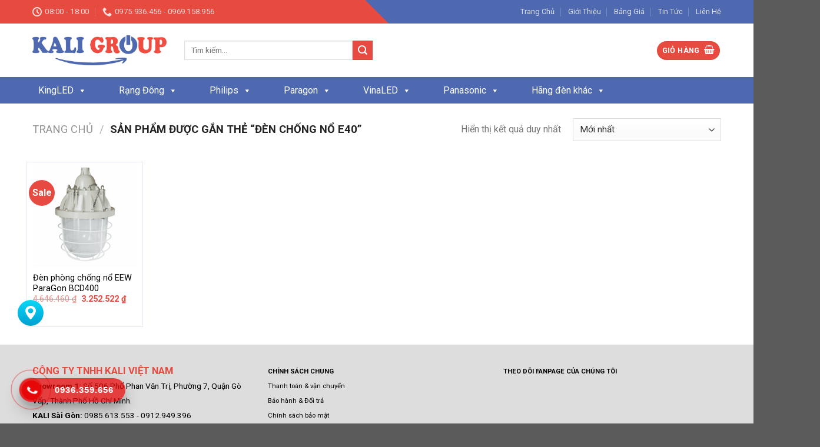

--- FILE ---
content_type: text/html; charset=UTF-8
request_url: https://kaligroup.vn/product-tag/den-chong-no-e40/
body_size: 25235
content:
<!DOCTYPE html>
<!--[if IE 9 ]> <html lang="vi" class="ie9 loading-site no-js"> <![endif]-->
<!--[if IE 8 ]> <html lang="vi" class="ie8 loading-site no-js"> <![endif]-->
<!--[if (gte IE 9)|!(IE)]><!--><html lang="vi" class="loading-site no-js"> <!--<![endif]-->
<head>
	<meta charset="UTF-8" />
	<link rel="profile" href="https://gmpg.org/xfn/11" />
	<link rel="pingback" href="https://kaligroup.vn/xmlrpc.php" />

	<script>(function(html){html.className = html.className.replace(/\bno-js\b/,'js')})(document.documentElement);</script>
<meta name='robots' content='index, follow, max-image-preview:large, max-snippet:-1, max-video-preview:-1' />
<meta name="viewport" content="width=device-width, initial-scale=1, maximum-scale=1" />
	<!-- This site is optimized with the Yoast SEO plugin v21.1 - https://yoast.com/wordpress/plugins/seo/ -->
	<title>đèn chống nổ E40 Archives - Kali Group | Giải Pháp Chiếu Sáng Toàn Diện</title>
	<link rel="canonical" href="https://kaligroup.vn/product-tag/den-chong-no-e40/" />
	<meta property="og:locale" content="vi_VN" />
	<meta property="og:type" content="article" />
	<meta property="og:title" content="đèn chống nổ E40 Archives - Kali Group | Giải Pháp Chiếu Sáng Toàn Diện" />
	<meta property="og:url" content="https://kaligroup.vn/product-tag/den-chong-no-e40/" />
	<meta property="og:site_name" content="Kali Group | Giải Pháp Chiếu Sáng Toàn Diện" />
	<meta name="twitter:card" content="summary_large_image" />
	<script type="application/ld+json" class="yoast-schema-graph">{"@context":"https://schema.org","@graph":[{"@type":"CollectionPage","@id":"https://kaligroup.vn/product-tag/den-chong-no-e40/","url":"https://kaligroup.vn/product-tag/den-chong-no-e40/","name":"đèn chống nổ E40 Archives - Kali Group | Giải Pháp Chiếu Sáng Toàn Diện","isPartOf":{"@id":"https://kaligroup.vn/#website"},"primaryImageOfPage":{"@id":"https://kaligroup.vn/product-tag/den-chong-no-e40/#primaryimage"},"image":{"@id":"https://kaligroup.vn/product-tag/den-chong-no-e40/#primaryimage"},"thumbnailUrl":"https://kaligroup.vn/wp-content/uploads/2020/10/BCD-400.png","breadcrumb":{"@id":"https://kaligroup.vn/product-tag/den-chong-no-e40/#breadcrumb"},"inLanguage":"vi"},{"@type":"ImageObject","inLanguage":"vi","@id":"https://kaligroup.vn/product-tag/den-chong-no-e40/#primaryimage","url":"https://kaligroup.vn/wp-content/uploads/2020/10/BCD-400.png","contentUrl":"https://kaligroup.vn/wp-content/uploads/2020/10/BCD-400.png","width":400,"height":400},{"@type":"BreadcrumbList","@id":"https://kaligroup.vn/product-tag/den-chong-no-e40/#breadcrumb","itemListElement":[{"@type":"ListItem","position":1,"name":"Home","item":"https://kaligroup.vn/"},{"@type":"ListItem","position":2,"name":"đèn chống nổ E40"}]},{"@type":"WebSite","@id":"https://kaligroup.vn/#website","url":"https://kaligroup.vn/","name":"Kali Group | Giải Pháp Chiếu Sáng Toàn Diện","description":"","potentialAction":[{"@type":"SearchAction","target":{"@type":"EntryPoint","urlTemplate":"https://kaligroup.vn/?s={search_term_string}"},"query-input":"required name=search_term_string"}],"inLanguage":"vi"}]}</script>
	<!-- / Yoast SEO plugin. -->


<link rel='dns-prefetch' href='//static.addtoany.com' />
<link rel='dns-prefetch' href='//use.fontawesome.com' />
<link rel='dns-prefetch' href='//fonts.googleapis.com' />
<link rel="alternate" type="application/rss+xml" title="Dòng thông tin Kali Group | Giải Pháp Chiếu Sáng Toàn Diện &raquo;" href="https://kaligroup.vn/feed/" />
<link rel="alternate" type="application/rss+xml" title="Dòng phản hồi Kali Group | Giải Pháp Chiếu Sáng Toàn Diện &raquo;" href="https://kaligroup.vn/comments/feed/" />
<link rel="alternate" type="application/rss+xml" title="Nguồn cấp Kali Group | Giải Pháp Chiếu Sáng Toàn Diện &raquo; đèn chống nổ E40 Tag" href="https://kaligroup.vn/product-tag/den-chong-no-e40/feed/" />
<script type="text/javascript">
window._wpemojiSettings = {"baseUrl":"https:\/\/s.w.org\/images\/core\/emoji\/14.0.0\/72x72\/","ext":".png","svgUrl":"https:\/\/s.w.org\/images\/core\/emoji\/14.0.0\/svg\/","svgExt":".svg","source":{"concatemoji":"https:\/\/kaligroup.vn\/wp-includes\/js\/wp-emoji-release.min.js?ver=6.2.8"}};
/*! This file is auto-generated */
!function(e,a,t){var n,r,o,i=a.createElement("canvas"),p=i.getContext&&i.getContext("2d");function s(e,t){p.clearRect(0,0,i.width,i.height),p.fillText(e,0,0);e=i.toDataURL();return p.clearRect(0,0,i.width,i.height),p.fillText(t,0,0),e===i.toDataURL()}function c(e){var t=a.createElement("script");t.src=e,t.defer=t.type="text/javascript",a.getElementsByTagName("head")[0].appendChild(t)}for(o=Array("flag","emoji"),t.supports={everything:!0,everythingExceptFlag:!0},r=0;r<o.length;r++)t.supports[o[r]]=function(e){if(p&&p.fillText)switch(p.textBaseline="top",p.font="600 32px Arial",e){case"flag":return s("\ud83c\udff3\ufe0f\u200d\u26a7\ufe0f","\ud83c\udff3\ufe0f\u200b\u26a7\ufe0f")?!1:!s("\ud83c\uddfa\ud83c\uddf3","\ud83c\uddfa\u200b\ud83c\uddf3")&&!s("\ud83c\udff4\udb40\udc67\udb40\udc62\udb40\udc65\udb40\udc6e\udb40\udc67\udb40\udc7f","\ud83c\udff4\u200b\udb40\udc67\u200b\udb40\udc62\u200b\udb40\udc65\u200b\udb40\udc6e\u200b\udb40\udc67\u200b\udb40\udc7f");case"emoji":return!s("\ud83e\udef1\ud83c\udffb\u200d\ud83e\udef2\ud83c\udfff","\ud83e\udef1\ud83c\udffb\u200b\ud83e\udef2\ud83c\udfff")}return!1}(o[r]),t.supports.everything=t.supports.everything&&t.supports[o[r]],"flag"!==o[r]&&(t.supports.everythingExceptFlag=t.supports.everythingExceptFlag&&t.supports[o[r]]);t.supports.everythingExceptFlag=t.supports.everythingExceptFlag&&!t.supports.flag,t.DOMReady=!1,t.readyCallback=function(){t.DOMReady=!0},t.supports.everything||(n=function(){t.readyCallback()},a.addEventListener?(a.addEventListener("DOMContentLoaded",n,!1),e.addEventListener("load",n,!1)):(e.attachEvent("onload",n),a.attachEvent("onreadystatechange",function(){"complete"===a.readyState&&t.readyCallback()})),(e=t.source||{}).concatemoji?c(e.concatemoji):e.wpemoji&&e.twemoji&&(c(e.twemoji),c(e.wpemoji)))}(window,document,window._wpemojiSettings);
</script>
<style type="text/css">
img.wp-smiley,
img.emoji {
	display: inline !important;
	border: none !important;
	box-shadow: none !important;
	height: 1em !important;
	width: 1em !important;
	margin: 0 0.07em !important;
	vertical-align: -0.1em !important;
	background: none !important;
	padding: 0 !important;
}
</style>
	<style id='wp-block-library-inline-css' type='text/css'>
:root{--wp-admin-theme-color:#007cba;--wp-admin-theme-color--rgb:0,124,186;--wp-admin-theme-color-darker-10:#006ba1;--wp-admin-theme-color-darker-10--rgb:0,107,161;--wp-admin-theme-color-darker-20:#005a87;--wp-admin-theme-color-darker-20--rgb:0,90,135;--wp-admin-border-width-focus:2px;--wp-block-synced-color:#7a00df;--wp-block-synced-color--rgb:122,0,223}@media (-webkit-min-device-pixel-ratio:2),(min-resolution:192dpi){:root{--wp-admin-border-width-focus:1.5px}}.wp-element-button{cursor:pointer}:root{--wp--preset--font-size--normal:16px;--wp--preset--font-size--huge:42px}:root .has-very-light-gray-background-color{background-color:#eee}:root .has-very-dark-gray-background-color{background-color:#313131}:root .has-very-light-gray-color{color:#eee}:root .has-very-dark-gray-color{color:#313131}:root .has-vivid-green-cyan-to-vivid-cyan-blue-gradient-background{background:linear-gradient(135deg,#00d084,#0693e3)}:root .has-purple-crush-gradient-background{background:linear-gradient(135deg,#34e2e4,#4721fb 50%,#ab1dfe)}:root .has-hazy-dawn-gradient-background{background:linear-gradient(135deg,#faaca8,#dad0ec)}:root .has-subdued-olive-gradient-background{background:linear-gradient(135deg,#fafae1,#67a671)}:root .has-atomic-cream-gradient-background{background:linear-gradient(135deg,#fdd79a,#004a59)}:root .has-nightshade-gradient-background{background:linear-gradient(135deg,#330968,#31cdcf)}:root .has-midnight-gradient-background{background:linear-gradient(135deg,#020381,#2874fc)}.has-regular-font-size{font-size:1em}.has-larger-font-size{font-size:2.625em}.has-normal-font-size{font-size:var(--wp--preset--font-size--normal)}.has-huge-font-size{font-size:var(--wp--preset--font-size--huge)}.has-text-align-center{text-align:center}.has-text-align-left{text-align:left}.has-text-align-right{text-align:right}#end-resizable-editor-section{display:none}.aligncenter{clear:both}.items-justified-left{justify-content:flex-start}.items-justified-center{justify-content:center}.items-justified-right{justify-content:flex-end}.items-justified-space-between{justify-content:space-between}.screen-reader-text{clip:rect(1px,1px,1px,1px);word-wrap:normal!important;border:0;-webkit-clip-path:inset(50%);clip-path:inset(50%);height:1px;margin:-1px;overflow:hidden;padding:0;position:absolute;width:1px}.screen-reader-text:focus{clip:auto!important;background-color:#ddd;-webkit-clip-path:none;clip-path:none;color:#444;display:block;font-size:1em;height:auto;left:5px;line-height:normal;padding:15px 23px 14px;text-decoration:none;top:5px;width:auto;z-index:100000}html :where(.has-border-color){border-style:solid}html :where([style*=border-top-color]){border-top-style:solid}html :where([style*=border-right-color]){border-right-style:solid}html :where([style*=border-bottom-color]){border-bottom-style:solid}html :where([style*=border-left-color]){border-left-style:solid}html :where([style*=border-width]){border-style:solid}html :where([style*=border-top-width]){border-top-style:solid}html :where([style*=border-right-width]){border-right-style:solid}html :where([style*=border-bottom-width]){border-bottom-style:solid}html :where([style*=border-left-width]){border-left-style:solid}html :where(img[class*=wp-image-]){height:auto;max-width:100%}figure{margin:0 0 1em}html :where(.is-position-sticky){--wp-admin--admin-bar--position-offset:var(--wp-admin--admin-bar--height,0px)}@media screen and (max-width:600px){html :where(.is-position-sticky){--wp-admin--admin-bar--position-offset:0px}}
</style>
<link rel='stylesheet' id='classic-theme-styles-css' href='https://kaligroup.vn/wp-includes/css/classic-themes.min.css?ver=6.2.8' type='text/css' media='all' />
<link rel='stylesheet' id='contact-form-7-css' href='https://kaligroup.vn/wp-content/plugins/contact-form-7/includes/css/styles.css?ver=5.7.7' type='text/css' media='all' />
<link rel='stylesheet' id='toc-screen-css' href='https://kaligroup.vn/wp-content/plugins/table-of-contents-plus/screen.min.css?ver=2302' type='text/css' media='all' />
<style id='woocommerce-inline-inline-css' type='text/css'>
.woocommerce form .form-row .required { visibility: visible; }
</style>
<link rel='stylesheet' id='megamenu-css' href='https://kaligroup.vn/wp-content/uploads/maxmegamenu/style.css?ver=4c618d' type='text/css' media='all' />
<link rel='stylesheet' id='dashicons-css' href='https://kaligroup.vn/wp-includes/css/dashicons.min.css?ver=6.2.8' type='text/css' media='all' />
<link rel='stylesheet' id='bfa-font-awesome-css' href='https://use.fontawesome.com/releases/v5.15.4/css/all.css?ver=2.0.3' type='text/css' media='all' />
<link rel='stylesheet' id='bfa-font-awesome-v4-shim-css' href='https://use.fontawesome.com/releases/v5.15.4/css/v4-shims.css?ver=2.0.3' type='text/css' media='all' />
<style id='bfa-font-awesome-v4-shim-inline-css' type='text/css'>

			@font-face {
				font-family: 'FontAwesome';
				src: url('https://use.fontawesome.com/releases/v5.15.4/webfonts/fa-brands-400.eot'),
				url('https://use.fontawesome.com/releases/v5.15.4/webfonts/fa-brands-400.eot?#iefix') format('embedded-opentype'),
				url('https://use.fontawesome.com/releases/v5.15.4/webfonts/fa-brands-400.woff2') format('woff2'),
				url('https://use.fontawesome.com/releases/v5.15.4/webfonts/fa-brands-400.woff') format('woff'),
				url('https://use.fontawesome.com/releases/v5.15.4/webfonts/fa-brands-400.ttf') format('truetype'),
				url('https://use.fontawesome.com/releases/v5.15.4/webfonts/fa-brands-400.svg#fontawesome') format('svg');
			}

			@font-face {
				font-family: 'FontAwesome';
				src: url('https://use.fontawesome.com/releases/v5.15.4/webfonts/fa-solid-900.eot'),
				url('https://use.fontawesome.com/releases/v5.15.4/webfonts/fa-solid-900.eot?#iefix') format('embedded-opentype'),
				url('https://use.fontawesome.com/releases/v5.15.4/webfonts/fa-solid-900.woff2') format('woff2'),
				url('https://use.fontawesome.com/releases/v5.15.4/webfonts/fa-solid-900.woff') format('woff'),
				url('https://use.fontawesome.com/releases/v5.15.4/webfonts/fa-solid-900.ttf') format('truetype'),
				url('https://use.fontawesome.com/releases/v5.15.4/webfonts/fa-solid-900.svg#fontawesome') format('svg');
			}

			@font-face {
				font-family: 'FontAwesome';
				src: url('https://use.fontawesome.com/releases/v5.15.4/webfonts/fa-regular-400.eot'),
				url('https://use.fontawesome.com/releases/v5.15.4/webfonts/fa-regular-400.eot?#iefix') format('embedded-opentype'),
				url('https://use.fontawesome.com/releases/v5.15.4/webfonts/fa-regular-400.woff2') format('woff2'),
				url('https://use.fontawesome.com/releases/v5.15.4/webfonts/fa-regular-400.woff') format('woff'),
				url('https://use.fontawesome.com/releases/v5.15.4/webfonts/fa-regular-400.ttf') format('truetype'),
				url('https://use.fontawesome.com/releases/v5.15.4/webfonts/fa-regular-400.svg#fontawesome') format('svg');
				unicode-range: U+F004-F005,U+F007,U+F017,U+F022,U+F024,U+F02E,U+F03E,U+F044,U+F057-F059,U+F06E,U+F070,U+F075,U+F07B-F07C,U+F080,U+F086,U+F089,U+F094,U+F09D,U+F0A0,U+F0A4-F0A7,U+F0C5,U+F0C7-F0C8,U+F0E0,U+F0EB,U+F0F3,U+F0F8,U+F0FE,U+F111,U+F118-F11A,U+F11C,U+F133,U+F144,U+F146,U+F14A,U+F14D-F14E,U+F150-F152,U+F15B-F15C,U+F164-F165,U+F185-F186,U+F191-F192,U+F1AD,U+F1C1-F1C9,U+F1CD,U+F1D8,U+F1E3,U+F1EA,U+F1F6,U+F1F9,U+F20A,U+F247-F249,U+F24D,U+F254-F25B,U+F25D,U+F267,U+F271-F274,U+F279,U+F28B,U+F28D,U+F2B5-F2B6,U+F2B9,U+F2BB,U+F2BD,U+F2C1-F2C2,U+F2D0,U+F2D2,U+F2DC,U+F2ED,U+F328,U+F358-F35B,U+F3A5,U+F3D1,U+F410,U+F4AD;
			}
		
</style>
<link rel='stylesheet' id='addtoany-css' href='https://kaligroup.vn/wp-content/plugins/add-to-any/addtoany.min.css?ver=1.16' type='text/css' media='all' />
<link rel='stylesheet' id='flatsome-main-css' href='https://kaligroup.vn/wp-content/themes/flatsome/assets/css/flatsome.css?ver=3.14.2' type='text/css' media='all' />
<style id='flatsome-main-inline-css' type='text/css'>
@font-face {
				font-family: "fl-icons";
				font-display: block;
				src: url(https://kaligroup.vn/wp-content/themes/flatsome/assets/css/icons/fl-icons.eot?v=3.14.2);
				src:
					url(https://kaligroup.vn/wp-content/themes/flatsome/assets/css/icons/fl-icons.eot#iefix?v=3.14.2) format("embedded-opentype"),
					url(https://kaligroup.vn/wp-content/themes/flatsome/assets/css/icons/fl-icons.woff2?v=3.14.2) format("woff2"),
					url(https://kaligroup.vn/wp-content/themes/flatsome/assets/css/icons/fl-icons.ttf?v=3.14.2) format("truetype"),
					url(https://kaligroup.vn/wp-content/themes/flatsome/assets/css/icons/fl-icons.woff?v=3.14.2) format("woff"),
					url(https://kaligroup.vn/wp-content/themes/flatsome/assets/css/icons/fl-icons.svg?v=3.14.2#fl-icons) format("svg");
			}
</style>
<link rel='stylesheet' id='flatsome-shop-css' href='https://kaligroup.vn/wp-content/themes/flatsome/assets/css/flatsome-shop.css?ver=3.14.2' type='text/css' media='all' />
<link rel='stylesheet' id='flatsome-style-css' href='https://kaligroup.vn/wp-content/themes/flatsome-child/style.css?ver=3.0' type='text/css' media='all' />
<link rel='stylesheet' id='flatsome-googlefonts-css' href='//fonts.googleapis.com/css?family=Roboto%3Aregular%2C700%2Cregular%2C700%2Cregular&#038;display=swap&#038;ver=3.9' type='text/css' media='all' />
<script type='text/javascript' id='addtoany-core-js-before'>
window.a2a_config=window.a2a_config||{};a2a_config.callbacks=[];a2a_config.overlays=[];a2a_config.templates={};a2a_localize = {
	Share: "Share",
	Save: "Save",
	Subscribe: "Subscribe",
	Email: "Email",
	Bookmark: "Bookmark",
	ShowAll: "Show all",
	ShowLess: "Show less",
	FindServices: "Find service(s)",
	FindAnyServiceToAddTo: "Instantly find any service to add to",
	PoweredBy: "Powered by",
	ShareViaEmail: "Share via email",
	SubscribeViaEmail: "Subscribe via email",
	BookmarkInYourBrowser: "Bookmark in your browser",
	BookmarkInstructions: "Press Ctrl+D or \u2318+D to bookmark this page",
	AddToYourFavorites: "Add to your favorites",
	SendFromWebOrProgram: "Send from any email address or email program",
	EmailProgram: "Email program",
	More: "More&#8230;",
	ThanksForSharing: "Thanks for sharing!",
	ThanksForFollowing: "Thanks for following!"
};
</script>
<script type='text/javascript' async src='https://static.addtoany.com/menu/page.js' id='addtoany-core-js'></script>
<script type='text/javascript' src='https://kaligroup.vn/wp-includes/js/jquery/jquery.min.js?ver=3.6.4' id='jquery-core-js'></script>
<script type='text/javascript' src='https://kaligroup.vn/wp-includes/js/jquery/jquery-migrate.min.js?ver=3.4.0' id='jquery-migrate-js'></script>
<script type='text/javascript' async src='https://kaligroup.vn/wp-content/plugins/add-to-any/addtoany.min.js?ver=1.1' id='addtoany-jquery-js'></script>
<link rel="https://api.w.org/" href="https://kaligroup.vn/wp-json/" /><link rel="alternate" type="application/json" href="https://kaligroup.vn/wp-json/wp/v2/product_tag/789" /><link rel="EditURI" type="application/rsd+xml" title="RSD" href="https://kaligroup.vn/xmlrpc.php?rsd" />
<link rel="wlwmanifest" type="application/wlwmanifest+xml" href="https://kaligroup.vn/wp-includes/wlwmanifest.xml" />
<meta name="generator" content="WordPress 6.2.8" />
<meta name="generator" content="WooCommerce 8.0.3" />
<style>.bg{opacity: 0; transition: opacity 1s; -webkit-transition: opacity 1s;} .bg-loaded{opacity: 1;}</style><!--[if IE]><link rel="stylesheet" type="text/css" href="https://kaligroup.vn/wp-content/themes/flatsome/assets/css/ie-fallback.css"><script src="//cdnjs.cloudflare.com/ajax/libs/html5shiv/3.6.1/html5shiv.js"></script><script>var head = document.getElementsByTagName('head')[0],style = document.createElement('style');style.type = 'text/css';style.styleSheet.cssText = ':before,:after{content:none !important';head.appendChild(style);setTimeout(function(){head.removeChild(style);}, 0);</script><script src="https://kaligroup.vn/wp-content/themes/flatsome/assets/libs/ie-flexibility.js"></script><![endif]--><!-- Global site tag (gtag.js) - Google Analytics -->
<script async src="https://www.googletagmanager.com/gtag/js?id=UA-174967124-1"></script>
<script>
  window.dataLayer = window.dataLayer || [];
  function gtag(){dataLayer.push(arguments);}
  gtag('js', new Date());

  gtag('config', 'UA-174967124-1');
</script>


<!-- Google tag (gtag.js) -->
<script async src="https://www.googletagmanager.com/gtag/js?id=AW-16926682198"></script>
<script>
  window.dataLayer = window.dataLayer || [];
  function gtag(){dataLayer.push(arguments);}
  gtag('js', new Date());

  gtag('config', 'AW-16926682198');
</script>	<noscript><style>.woocommerce-product-gallery{ opacity: 1 !important; }</style></noscript>
	<link rel="icon" href="https://kaligroup.vn/wp-content/uploads/2020/05/cropped-favicon-32x32.png" sizes="32x32" />
<link rel="icon" href="https://kaligroup.vn/wp-content/uploads/2020/05/cropped-favicon-192x192.png" sizes="192x192" />
<link rel="apple-touch-icon" href="https://kaligroup.vn/wp-content/uploads/2020/05/cropped-favicon-180x180.png" />
<meta name="msapplication-TileImage" content="https://kaligroup.vn/wp-content/uploads/2020/05/cropped-favicon-270x270.png" />
<style id="custom-css" type="text/css">:root {--primary-color: #446084;}.full-width .ubermenu-nav, .container, .row{max-width: 1200px}.row.row-collapse{max-width: 1170px}.row.row-small{max-width: 1192.5px}.row.row-large{max-width: 1230px}.header-main{height: 91px}#logo img{max-height: 91px}#logo{width:228px;}.header-bottom{min-height: 45px}.header-top{min-height: 26px}.transparent .header-main{height: 30px}.transparent #logo img{max-height: 30px}.has-transparent + .page-title:first-of-type,.has-transparent + #main > .page-title,.has-transparent + #main > div > .page-title,.has-transparent + #main .page-header-wrapper:first-of-type .page-title{padding-top: 110px;}.header.show-on-scroll,.stuck .header-main{height:70px!important}.stuck #logo img{max-height: 70px!important}.search-form{ width: 40%;}.header-bg-color, .header-wrapper {background-color: rgba(255,255,255,0.9)}.header-bottom {background-color: #4f69b0}.header-main .nav > li > a{line-height: 16px }.stuck .header-main .nav > li > a{line-height: 50px }.header-bottom-nav > li > a{line-height: 16px }@media (max-width: 549px) {.header-main{height: 70px}#logo img{max-height: 70px}}body{font-size: 100%;}@media screen and (max-width: 549px){body{font-size: 100%;}}body{font-family:"Roboto", sans-serif}body{font-weight: 0}.nav > li > a {font-family:"Roboto", sans-serif;}.mobile-sidebar-levels-2 .nav > li > ul > li > a {font-family:"Roboto", sans-serif;}.nav > li > a {font-weight: 700;}.mobile-sidebar-levels-2 .nav > li > ul > li > a {font-weight: 700;}h1,h2,h3,h4,h5,h6,.heading-font, .off-canvas-center .nav-sidebar.nav-vertical > li > a{font-family: "Roboto", sans-serif;}h1,h2,h3,h4,h5,h6,.heading-font,.banner h1,.banner h2{font-weight: 700;}.alt-font{font-family: "Roboto", sans-serif;}.alt-font{font-weight: 0!important;}@media screen and (min-width: 550px){.products .box-vertical .box-image{min-width: 300px!important;width: 300px!important;}}.footer-2{background-color: #dddddd}.label-new.menu-item > a:after{content:"New";}.label-hot.menu-item > a:after{content:"Hot";}.label-sale.menu-item > a:after{content:"Sale";}.label-popular.menu-item > a:after{content:"Popular";}</style>		<style type="text/css" id="wp-custom-css">
			.header-top {
    line-height: 30px;
    background: linear-gradient(45deg, #e74b40 50%, #4f69b0 50%);
}
/*tin-tuc*/
.tin-cong-nghe {
    max-height: 40px;
}
.tin-cong-nghe {
    display: block;
    overflow: hidden;
    border-bottom: 1px solid #efefef;
    background: #fff;
}
.tin-cong-nghe h2 {
    max-width: 35%;
    float: left;
    padding: 10px 20px 10px 10px;
    background: #4f69b0;
    line-height: 22px;
    font-size: 12px;
    font-weight: 600;
    color: #fff !important;
    text-transform: uppercase;
    text-align: center;
    position: relative;
}
.tin-cong-nghe h2:after {
    content: '';
    width: 0;
    height: 0;
    border-right: 12px solid #fff;
    border-top: 20px solid transparent;
    border-bottom: 20px solid transparent;
    position: absolute;
    top: 0;
    bottom: 0;
    right: 0;
}
:host {
    display: inline-block;
    overflow: hidden;
    text-align: initial;
    white-space: nowrap;
}
.tin-cong-nghe p {
    max-width: 65%;
    float: left;
    line-height: 40px;
}
.tin-cong-nghe h2 a {
    color: #fff !important;
	  font-size: 15px;
}
a {
    color: #000;
    text-decoration: none;
}
/*tin-tuc-bai-viet*/
.col.post-item .col-inner {
    padding-bottom: 8px;
    border-bottom: 1px solid #f2f2f2;
}
.col.post-item {
    padding-bottom: 1px;
}
.box.box-normal.box-text-bottom.box-blog-post.has-hover {
    display: flex;
}
.box.box-normal.box-text-bottom.box-blog-post.has-hover .box-image .image-cover {
    padding-top: 80px !important;
    margin-right: 8px;
}
.box-text.show-on-hover.hover-invert.text-left.is-small {
    padding-bottom: 0;
}
/*gio-hang*/
input[type='submit'], input[type='submit'].button, input[type='submit'], .primary {
    background-color: #e74b40;
}
.section-title-normal span {
    margin-right: 15px;
    padding-bottom: 7.5px;
    border-bottom: 2px solid rgb(79, 105, 176);
    margin-bottom: -2px;
    background: #4e68af;
    padding: 4px;
}
.section-title-normal {
    border-bottom: 2px solid #4f69b0;
}
/*tin-moi-nhat*/
SPAN.widget-title:before, span.widget-title.shop-sidebar:before {
    content: "\f00b";
    font-family: FontAwesome;
    font-style: normal;
    font-weight: 400;
    text-decoration: inherit;
    padding-right: 10px;
}
span.widget-title {
    font-size: 1em;
    font-weight: 600;
	  display: block;
    font-weight: 500;
    position: relative;
    padding: 10px 26px 10px 10px;
    color: #fff;
    background-color: #4f69b0;
	  font-size: 15px;
}
.recent-blog-posts a {
    line-height: 1.2;
    display: block;
    margin-bottom: 1px;
    font-size: 15px;
}
.is-divider {
    height: 3px;
    display: block;
    background-color: rgba(0,0,0,0.1);
    margin: 0px;
    width: 100%;
    max-width: 3px;
}
/*den-led-noi-that*/
.row-small>.flickity-viewport>.flickity-slider>.col, .row-small>.col {
    padding: 0 9.8px 19.6px;
    margin-bottom: 0;
    border: 1px solid #e5e7f6;
}
.box-text h5 {
    font-size: 14px;
    color: #4f69b0;
}
p.is-xsmall.uppercase.count {
    color: #e74b40;
    font-size: 12px;
    margin-top: 10px;
}

/*gia-tien*/
span.amount {
    white-space: nowrap;
    color: #e64b3f;
    font-weight: bold;
}
span.product-title {
    font-size: 14px;
}
h1.product-title.entry-title {
    line-height: 1.3;
    font-size: 22px;
    color: #060606;
}
.box-text h1, .box-text h2, .box-text h3, .box-text h4, .box-text h5, .box-text h6, .box-text a:not(.button) {
    line-height: 1.3;
    margin-top: .1em;
    margin-bottom: .1em;
	  overflow: hidden;
    display: -webkit-box;
    -webkit-line-clamp: 3;
    -webkit-box-flex: 1;
    -webkit-box-orient: vertical;
}
/*hotline-ho-tro*/
#goi ul {
    border: 1px solid #ddd;
}
#goi ul li {
    color: black;
    border-bottom: 1px dotted #aaa;
    margin-bottom: -1px;
    padding-top: 10px;
    font-weight: bold;
    font-size: 14px;
    padding-left: 26px;
}
#goi .menu-goi li a {
    color: red;
    font-weight: bold;
}
.secondary, .checkout-button, .button.checkout, .button.alt {
    background-color: #e64a40;
}
ul.menu>li>a, ul.menu>li>span:first-child, .widget>ul>li>a, .widget>ul>li>span:first-child {
    display: inline-block;
    padding: 6px 0;
    -ms-flex: 1;
    flex: 1;
    font-size: 15px;
}
#mega-menu-wrap-primary #mega-menu-primary > li.mega-menu-item > a.mega-menu-link {
    line-height: 40px;
    height: 40px;
    padding: 0px 45px 0px 10px;
    vertical-align: baseline;
    width: auto;
    display: block;
    color: #fff;
    text-transform: none;
    text-decoration: none;
    text-align: left;
    text-decoration: none;
    background: rgba(0, 0, 0, 0);
    border: 0;
    border-radius: 0;
    font-family: inherit;
    font-size: 16px;
    font-weight: normal;
    outline: none;
}
#mega-menu-wrap-primary #mega-menu-primary > li.mega-menu-flyout ul.mega-sub-menu li.mega-menu-item a.mega-menu-link {
    display: block;
    background: #4f69b0;
    color: #ffffff;
    font-family: inherit;
    font-size: 14px;
    font-weight: normal;
    padding: 0px 10px 0px 10px;
    line-height: 35px;
    text-decoration: none;
    text-transform: none;
    vertical-align: baseline;
}
p.from_the_blog_excerpt {
    overflow: hidden;
    display: -webkit-box;
    -webkit-line-clamp: 2;
    -webkit-box-flex: 1;
    -webkit-box-orient: vertical;
}		</style>
		<style type="text/css">/** Mega Menu CSS: fs **/</style>
</head>

<body data-rsssl=1 class="archive tax-product_tag term-den-chong-no-e40 term-789 theme-flatsome woocommerce woocommerce-page woocommerce-no-js mega-menu-primary lightbox nav-dropdown-has-arrow nav-dropdown-has-shadow nav-dropdown-has-border">

<!--Start of Tawk.to Script-->
<script type="text/javascript">
var Tawk_API=Tawk_API||{}, Tawk_LoadStart=new Date();
(function(){
var s1=document.createElement("script"),s0=document.getElementsByTagName("script")[0];
s1.async=true;
s1.src='https://embed.tawk.to/673560aa4304e3196ae25c9a/1ick83762';
s1.charset='UTF-8';
s1.setAttribute('crossorigin','*');
s0.parentNode.insertBefore(s1,s0);
})();
</script>
<!--End of Tawk.to Script--><svg xmlns="http://www.w3.org/2000/svg" viewBox="0 0 0 0" width="0" height="0" focusable="false" role="none" style="visibility: hidden; position: absolute; left: -9999px; overflow: hidden;" ><defs><filter id="wp-duotone-dark-grayscale"><feColorMatrix color-interpolation-filters="sRGB" type="matrix" values=" .299 .587 .114 0 0 .299 .587 .114 0 0 .299 .587 .114 0 0 .299 .587 .114 0 0 " /><feComponentTransfer color-interpolation-filters="sRGB" ><feFuncR type="table" tableValues="0 0.49803921568627" /><feFuncG type="table" tableValues="0 0.49803921568627" /><feFuncB type="table" tableValues="0 0.49803921568627" /><feFuncA type="table" tableValues="1 1" /></feComponentTransfer><feComposite in2="SourceGraphic" operator="in" /></filter></defs></svg><svg xmlns="http://www.w3.org/2000/svg" viewBox="0 0 0 0" width="0" height="0" focusable="false" role="none" style="visibility: hidden; position: absolute; left: -9999px; overflow: hidden;" ><defs><filter id="wp-duotone-grayscale"><feColorMatrix color-interpolation-filters="sRGB" type="matrix" values=" .299 .587 .114 0 0 .299 .587 .114 0 0 .299 .587 .114 0 0 .299 .587 .114 0 0 " /><feComponentTransfer color-interpolation-filters="sRGB" ><feFuncR type="table" tableValues="0 1" /><feFuncG type="table" tableValues="0 1" /><feFuncB type="table" tableValues="0 1" /><feFuncA type="table" tableValues="1 1" /></feComponentTransfer><feComposite in2="SourceGraphic" operator="in" /></filter></defs></svg><svg xmlns="http://www.w3.org/2000/svg" viewBox="0 0 0 0" width="0" height="0" focusable="false" role="none" style="visibility: hidden; position: absolute; left: -9999px; overflow: hidden;" ><defs><filter id="wp-duotone-purple-yellow"><feColorMatrix color-interpolation-filters="sRGB" type="matrix" values=" .299 .587 .114 0 0 .299 .587 .114 0 0 .299 .587 .114 0 0 .299 .587 .114 0 0 " /><feComponentTransfer color-interpolation-filters="sRGB" ><feFuncR type="table" tableValues="0.54901960784314 0.98823529411765" /><feFuncG type="table" tableValues="0 1" /><feFuncB type="table" tableValues="0.71764705882353 0.25490196078431" /><feFuncA type="table" tableValues="1 1" /></feComponentTransfer><feComposite in2="SourceGraphic" operator="in" /></filter></defs></svg><svg xmlns="http://www.w3.org/2000/svg" viewBox="0 0 0 0" width="0" height="0" focusable="false" role="none" style="visibility: hidden; position: absolute; left: -9999px; overflow: hidden;" ><defs><filter id="wp-duotone-blue-red"><feColorMatrix color-interpolation-filters="sRGB" type="matrix" values=" .299 .587 .114 0 0 .299 .587 .114 0 0 .299 .587 .114 0 0 .299 .587 .114 0 0 " /><feComponentTransfer color-interpolation-filters="sRGB" ><feFuncR type="table" tableValues="0 1" /><feFuncG type="table" tableValues="0 0.27843137254902" /><feFuncB type="table" tableValues="0.5921568627451 0.27843137254902" /><feFuncA type="table" tableValues="1 1" /></feComponentTransfer><feComposite in2="SourceGraphic" operator="in" /></filter></defs></svg><svg xmlns="http://www.w3.org/2000/svg" viewBox="0 0 0 0" width="0" height="0" focusable="false" role="none" style="visibility: hidden; position: absolute; left: -9999px; overflow: hidden;" ><defs><filter id="wp-duotone-midnight"><feColorMatrix color-interpolation-filters="sRGB" type="matrix" values=" .299 .587 .114 0 0 .299 .587 .114 0 0 .299 .587 .114 0 0 .299 .587 .114 0 0 " /><feComponentTransfer color-interpolation-filters="sRGB" ><feFuncR type="table" tableValues="0 0" /><feFuncG type="table" tableValues="0 0.64705882352941" /><feFuncB type="table" tableValues="0 1" /><feFuncA type="table" tableValues="1 1" /></feComponentTransfer><feComposite in2="SourceGraphic" operator="in" /></filter></defs></svg><svg xmlns="http://www.w3.org/2000/svg" viewBox="0 0 0 0" width="0" height="0" focusable="false" role="none" style="visibility: hidden; position: absolute; left: -9999px; overflow: hidden;" ><defs><filter id="wp-duotone-magenta-yellow"><feColorMatrix color-interpolation-filters="sRGB" type="matrix" values=" .299 .587 .114 0 0 .299 .587 .114 0 0 .299 .587 .114 0 0 .299 .587 .114 0 0 " /><feComponentTransfer color-interpolation-filters="sRGB" ><feFuncR type="table" tableValues="0.78039215686275 1" /><feFuncG type="table" tableValues="0 0.94901960784314" /><feFuncB type="table" tableValues="0.35294117647059 0.47058823529412" /><feFuncA type="table" tableValues="1 1" /></feComponentTransfer><feComposite in2="SourceGraphic" operator="in" /></filter></defs></svg><svg xmlns="http://www.w3.org/2000/svg" viewBox="0 0 0 0" width="0" height="0" focusable="false" role="none" style="visibility: hidden; position: absolute; left: -9999px; overflow: hidden;" ><defs><filter id="wp-duotone-purple-green"><feColorMatrix color-interpolation-filters="sRGB" type="matrix" values=" .299 .587 .114 0 0 .299 .587 .114 0 0 .299 .587 .114 0 0 .299 .587 .114 0 0 " /><feComponentTransfer color-interpolation-filters="sRGB" ><feFuncR type="table" tableValues="0.65098039215686 0.40392156862745" /><feFuncG type="table" tableValues="0 1" /><feFuncB type="table" tableValues="0.44705882352941 0.4" /><feFuncA type="table" tableValues="1 1" /></feComponentTransfer><feComposite in2="SourceGraphic" operator="in" /></filter></defs></svg><svg xmlns="http://www.w3.org/2000/svg" viewBox="0 0 0 0" width="0" height="0" focusable="false" role="none" style="visibility: hidden; position: absolute; left: -9999px; overflow: hidden;" ><defs><filter id="wp-duotone-blue-orange"><feColorMatrix color-interpolation-filters="sRGB" type="matrix" values=" .299 .587 .114 0 0 .299 .587 .114 0 0 .299 .587 .114 0 0 .299 .587 .114 0 0 " /><feComponentTransfer color-interpolation-filters="sRGB" ><feFuncR type="table" tableValues="0.098039215686275 1" /><feFuncG type="table" tableValues="0 0.66274509803922" /><feFuncB type="table" tableValues="0.84705882352941 0.41960784313725" /><feFuncA type="table" tableValues="1 1" /></feComponentTransfer><feComposite in2="SourceGraphic" operator="in" /></filter></defs></svg>
<a class="skip-link screen-reader-text" href="#main">Skip to content</a>

<div id="wrapper">

	
	<header id="header" class="header has-sticky sticky-jump">
		<div class="header-wrapper">
			<div id="top-bar" class="header-top nav-dark">
    <div class="flex-row container">
      <div class="flex-col hide-for-medium flex-left">
          <ul class="nav nav-left medium-nav-center nav-small  nav-divided">
              <li class="header-contact-wrapper">
		<ul id="header-contact" class="nav nav-divided nav-uppercase header-contact">
		
					
						<li class="">
			  <a class="tooltip" title="08:00 - 18:00 ">
			  	   <i class="icon-clock" style="font-size:16px;"></i>			        <span>08:00 - 18:00</span>
			  </a>
			 </li>
			
						<li class="">
			  <a href="tel:0975.936.456 - 0969.158.956" class="tooltip" title="0975.936.456 - 0969.158.956">
			     <i class="icon-phone" style="font-size:16px;"></i>			      <span>0975.936.456 - 0969.158.956</span>
			  </a>
			</li>
				</ul>
</li>          </ul>
      </div>

      <div class="flex-col hide-for-medium flex-center">
          <ul class="nav nav-center nav-small  nav-divided">
                        </ul>
      </div>

      <div class="flex-col hide-for-medium flex-right">
         <ul class="nav top-bar-nav nav-right nav-small  nav-divided">
              <li id="menu-item-389" class="menu-item menu-item-type-post_type menu-item-object-page menu-item-home menu-item-389 menu-item-design-default"><a href="https://kaligroup.vn/" class="nav-top-link">Trang Chủ</a></li>
<li id="menu-item-294" class="menu-item menu-item-type-post_type menu-item-object-page menu-item-294 menu-item-design-default"><a href="https://kaligroup.vn/gioi-thieu/" class="nav-top-link">Giới Thiệu</a></li>
<li id="menu-item-4498" class="menu-item menu-item-type-taxonomy menu-item-object-category menu-item-4498 menu-item-design-default"><a href="https://kaligroup.vn/bang-gia/" class="nav-top-link">Bảng Giá</a></li>
<li id="menu-item-22" class="menu-item menu-item-type-taxonomy menu-item-object-category menu-item-22 menu-item-design-default"><a href="https://kaligroup.vn/tin-tuc/" class="nav-top-link">Tin Tức</a></li>
<li id="menu-item-21" class="menu-item menu-item-type-post_type menu-item-object-page menu-item-21 menu-item-design-default"><a href="https://kaligroup.vn/lien-he/" class="nav-top-link">Liên Hệ</a></li>
          </ul>
      </div>

            <div class="flex-col show-for-medium flex-grow">
          <ul class="nav nav-center nav-small mobile-nav  nav-divided">
              <li class="header-contact-wrapper">
		<ul id="header-contact" class="nav nav-divided nav-uppercase header-contact">
		
					
						<li class="">
			  <a class="tooltip" title="08:00 - 18:00 ">
			  	   <i class="icon-clock" style="font-size:16px;"></i>			        <span>08:00 - 18:00</span>
			  </a>
			 </li>
			
						<li class="">
			  <a href="tel:0975.936.456 - 0969.158.956" class="tooltip" title="0975.936.456 - 0969.158.956">
			     <i class="icon-phone" style="font-size:16px;"></i>			      <span>0975.936.456 - 0969.158.956</span>
			  </a>
			</li>
				</ul>
</li>          </ul>
      </div>
      
    </div>
</div>
<div id="masthead" class="header-main ">
      <div class="header-inner flex-row container logo-left medium-logo-center" role="navigation">

          <!-- Logo -->
          <div id="logo" class="flex-col logo">
            <!-- Header logo -->
<a href="https://kaligroup.vn/" title="Kali Group | Giải Pháp Chiếu Sáng Toàn Diện" rel="home">
    <img width="228" height="91" src="https://kaligroup.vn/wp-content/uploads/2020/05/logo.png" class="header_logo header-logo" alt="Kali Group | Giải Pháp Chiếu Sáng Toàn Diện"/><img  width="228" height="91" src="https://kaligroup.vn/wp-content/uploads/2020/05/logo.png" class="header-logo-dark" alt="Kali Group | Giải Pháp Chiếu Sáng Toàn Diện"/></a>
<p class="logo-tagline"></p>          </div>

          <!-- Mobile Left Elements -->
          <div class="flex-col show-for-medium flex-left">
            <ul class="mobile-nav nav nav-left ">
              <li class="nav-icon has-icon">
  		<a href="#" data-open="#main-menu" data-pos="left" data-bg="main-menu-overlay" data-color="" class="is-small" aria-label="Menu" aria-controls="main-menu" aria-expanded="false">
		
		  <i class="icon-menu" ></i>
		  		</a>
	</li>            </ul>
          </div>

          <!-- Left Elements -->
          <div class="flex-col hide-for-medium flex-left
            flex-grow">
            <ul class="header-nav header-nav-main nav nav-left  nav-uppercase" >
              <li class="header-search-form search-form html relative has-icon">
	<div class="header-search-form-wrapper">
		<div class="searchform-wrapper ux-search-box relative is-normal"><form role="search" method="get" class="searchform" action="https://kaligroup.vn/">
	<div class="flex-row relative">
						<div class="flex-col flex-grow">
			<label class="screen-reader-text" for="woocommerce-product-search-field-0">Tìm kiếm:</label>
			<input type="search" id="woocommerce-product-search-field-0" class="search-field mb-0" placeholder="Tìm kiếm..." value="" name="s" />
			<input type="hidden" name="post_type" value="product" />
					</div>
		<div class="flex-col">
			<button type="submit" value="Tìm kiếm" class="ux-search-submit submit-button secondary button icon mb-0" aria-label="Submit">
				<i class="icon-search" ></i>			</button>
		</div>
	</div>
	<div class="live-search-results text-left z-top"></div>
</form>
</div>	</div>
</li>            </ul>
          </div>

          <!-- Right Elements -->
          <div class="flex-col hide-for-medium flex-right">
            <ul class="header-nav header-nav-main nav nav-right  nav-uppercase">
              <li class="cart-item has-icon has-dropdown">
<div class="header-button">
<a href="https://kaligroup.vn/gio-hang/" title="Giỏ hàng" class="header-cart-link icon primary button circle is-small">


<span class="header-cart-title">
   Giỏ hàng     </span>

    <i class="icon-shopping-basket"
    data-icon-label="0">
  </i>
  </a>
</div>
 <ul class="nav-dropdown nav-dropdown-default">
    <li class="html widget_shopping_cart">
      <div class="widget_shopping_cart_content">
        

	<p class="woocommerce-mini-cart__empty-message">Chưa có sản phẩm trong giỏ hàng.</p>


      </div>
    </li>
     </ul>

</li>
            </ul>
          </div>

          <!-- Mobile Right Elements -->
          <div class="flex-col show-for-medium flex-right">
            <ul class="mobile-nav nav nav-right ">
              <li class="cart-item has-icon">

<div class="header-button">      <a href="https://kaligroup.vn/gio-hang/" class="header-cart-link off-canvas-toggle nav-top-link icon primary button circle is-small" data-open="#cart-popup" data-class="off-canvas-cart" title="Giỏ hàng" data-pos="right">
  
    <i class="icon-shopping-basket"
    data-icon-label="0">
  </i>
  </a>
</div>

  <!-- Cart Sidebar Popup -->
  <div id="cart-popup" class="mfp-hide widget_shopping_cart">
  <div class="cart-popup-inner inner-padding">
      <div class="cart-popup-title text-center">
          <h4 class="uppercase">Giỏ hàng</h4>
          <div class="is-divider"></div>
      </div>
      <div class="widget_shopping_cart_content">
          

	<p class="woocommerce-mini-cart__empty-message">Chưa có sản phẩm trong giỏ hàng.</p>


      </div>
             <div class="cart-sidebar-content relative"></div>  </div>
  </div>

</li>
            </ul>
          </div>

      </div>
     
      </div><div id="wide-nav" class="header-bottom wide-nav nav-dark">
    <div class="flex-row container">

                        <div class="flex-col hide-for-medium flex-left">
                <ul class="nav header-nav header-bottom-nav nav-left  nav-uppercase">
                    <div id="mega-menu-wrap-primary" class="mega-menu-wrap"><div class="mega-menu-toggle"><div class="mega-toggle-blocks-left"></div><div class="mega-toggle-blocks-center"></div><div class="mega-toggle-blocks-right"><div class='mega-toggle-block mega-menu-toggle-block mega-toggle-block-1' id='mega-toggle-block-1' tabindex='0'><span class='mega-toggle-label' role='button' aria-expanded='false'><span class='mega-toggle-label-closed'>MENU</span><span class='mega-toggle-label-open'>MENU</span></span></div></div></div><ul id="mega-menu-primary" class="mega-menu max-mega-menu mega-menu-horizontal mega-no-js" data-event="hover_intent" data-effect="fade_up" data-effect-speed="200" data-effect-mobile="disabled" data-effect-speed-mobile="0" data-mobile-force-width="false" data-second-click="go" data-document-click="collapse" data-vertical-behaviour="standard" data-breakpoint="600" data-unbind="true" data-mobile-state="collapse_all" data-hover-intent-timeout="300" data-hover-intent-interval="100"><li class='mega-menu-item mega-menu-item-type-post_type mega-menu-item-object-page mega-menu-item-has-children mega-menu-megamenu mega-align-bottom-left mega-menu-megamenu mega-menu-item-299' id='mega-menu-item-299'><a class="mega-menu-link" href="https://kaligroup.vn/den-led-kingled/" aria-haspopup="true" aria-expanded="false" tabindex="0">KingLED<span class="mega-indicator"></span></a>
<ul class="mega-sub-menu">
<li class='mega-menu-item mega-menu-item-type-taxonomy mega-menu-item-object-product_cat mega-menu-columns-1-of-3 mega-menu-item-353' id='mega-menu-item-353'><a class="mega-menu-link" href="https://kaligroup.vn/den-led-am-tran-kingled/">Đèn LED Âm Trần KingLED</a></li><li class='mega-menu-item mega-menu-item-type-taxonomy mega-menu-item-object-product_cat mega-menu-columns-1-of-3 mega-menu-item-426' id='mega-menu-item-426'><a class="mega-menu-link" href="https://kaligroup.vn/den-led-panel-kingled/">Đèn LED Panle KingLED</a></li><li class='mega-menu-item mega-menu-item-type-taxonomy mega-menu-item-object-product_cat mega-menu-columns-1-of-3 mega-menu-item-429' id='mega-menu-item-429'><a class="mega-menu-link" href="https://kaligroup.vn/den-roi-ray-kingled/">Đèn Rọi Ray KingLED</a></li><li class='mega-menu-item mega-menu-item-type-taxonomy mega-menu-item-object-product_cat mega-menu-columns-1-of-3 mega-menu-clear mega-menu-item-705' id='mega-menu-item-705'><a class="mega-menu-link" href="https://kaligroup.vn/den-led-gan-tuong-kingled/">Đèn Tường LED KingLED</a></li><li class='mega-menu-item mega-menu-item-type-taxonomy mega-menu-item-object-product_cat mega-menu-columns-1-of-3 mega-menu-item-430' id='mega-menu-item-430'><a class="mega-menu-link" href="https://kaligroup.vn/den-soi-tranh-kingled/">Đèn Soi Tranh KingLED</a></li><li class='mega-menu-item mega-menu-item-type-taxonomy mega-menu-item-object-product_cat mega-menu-columns-1-of-3 mega-menu-item-425' id='mega-menu-item-425'><a class="mega-menu-link" href="https://kaligroup.vn/den-led-day-kingled/">Đèn LED Dây KingLED</a></li><li class='mega-menu-item mega-menu-item-type-taxonomy mega-menu-item-object-product_cat mega-menu-columns-1-of-3 mega-menu-clear mega-menu-item-354' id='mega-menu-item-354'><a class="mega-menu-link" href="https://kaligroup.vn/den-led-op-tran-kingled/">Đèn LED Ốp Trần KingLED</a></li><li class='mega-menu-item mega-menu-item-type-taxonomy mega-menu-item-object-product_cat mega-menu-columns-1-of-3 mega-menu-item-424' id='mega-menu-item-424'><a class="mega-menu-link" href="https://kaligroup.vn/den-led-bup-kingled/">Đèn LED Búp KingLED</a></li><li class='mega-menu-item mega-menu-item-type-taxonomy mega-menu-item-object-product_cat mega-menu-columns-1-of-3 mega-menu-item-706' id='mega-menu-item-706'><a class="mega-menu-link" href="https://kaligroup.vn/den-ong-bo-kingled/">Đèn Ống Bơ KingLED</a></li><li class='mega-menu-item mega-menu-item-type-taxonomy mega-menu-item-object-product_cat mega-menu-columns-1-of-3 mega-menu-clear mega-menu-item-431' id='mega-menu-item-431'><a class="mega-menu-link" href="https://kaligroup.vn/den-tha-led-kingled/">Đèn Thả LED KingLED</a></li><li class='mega-menu-item mega-menu-item-type-taxonomy mega-menu-item-object-product_cat mega-menu-columns-1-of-3 mega-menu-item-432' id='mega-menu-item-432'><a class="mega-menu-link" href="https://kaligroup.vn/den-tuyp-led-kingled/">Đèn Tuýp LED KingLED</a></li><li class='mega-menu-item mega-menu-item-type-taxonomy mega-menu-item-object-product_cat mega-menu-columns-1-of-3 mega-menu-item-703' id='mega-menu-item-703'><a class="mega-menu-link" href="https://kaligroup.vn/den-san-vuon-kingled/">Đèn Sân Vườn KingLED</a></li><li class='mega-menu-item mega-menu-item-type-taxonomy mega-menu-item-object-product_cat mega-menu-columns-1-of-3 mega-menu-clear mega-menu-item-428' id='mega-menu-item-428'><a class="mega-menu-link" href="https://kaligroup.vn/den-pha-led-kingled/">Đèn Pha LED KingLED</a></li><li class='mega-menu-item mega-menu-item-type-taxonomy mega-menu-item-object-product_cat mega-menu-columns-1-of-3 mega-menu-item-427' id='mega-menu-item-427'><a class="mega-menu-link" href="https://kaligroup.vn/den-nha-xuong-kingled/">Đèn Nhà Xưởng KingLED</a></li><li class='mega-menu-item mega-menu-item-type-taxonomy mega-menu-item-object-product_cat mega-menu-columns-1-of-3 mega-menu-item-7715' id='mega-menu-item-7715'><a class="mega-menu-link" href="https://kaligroup.vn/den-ray-nam-cham-kingled/">Đèn Ray Nam Châm KingLED</a></li><li class='mega-menu-item mega-menu-item-type-taxonomy mega-menu-item-object-product_cat mega-menu-columns-1-of-3 mega-menu-clear mega-menu-item-9307' id='mega-menu-item-9307'><a class="mega-menu-link" href="https://kaligroup.vn/den-khan-cap-dd-kingled/">Đèn Khẩn Cấp DD KingLED</a></li><li class='mega-menu-item mega-menu-item-type-taxonomy mega-menu-item-object-product_cat mega-menu-columns-1-of-3 mega-menu-item-9330' id='mega-menu-item-9330'><a class="mega-menu-link" href="https://kaligroup.vn/den-tha-profile-kingled/">Đèn Thả Profile KingLED</a></li></ul>
</li><li class='mega-menu-item mega-menu-item-type-post_type mega-menu-item-object-page mega-menu-item-has-children mega-menu-megamenu mega-align-bottom-left mega-menu-megamenu mega-menu-item-295' id='mega-menu-item-295'><a class="mega-menu-link" href="https://kaligroup.vn/den-led-rang-dong/" aria-haspopup="true" aria-expanded="false" tabindex="0">Rạng Đông<span class="mega-indicator"></span></a>
<ul class="mega-sub-menu">
<li class='mega-menu-item mega-menu-item-type-taxonomy mega-menu-item-object-product_cat mega-menu-columns-1-of-3 mega-menu-item-1616' id='mega-menu-item-1616'><a class="mega-menu-link" href="https://kaligroup.vn/den-led-am-tran-rang-dong/">Đèn LED Âm Trần Rạng Đông</a></li><li class='mega-menu-item mega-menu-item-type-taxonomy mega-menu-item-object-product_cat mega-menu-columns-1-of-3 mega-menu-item-1618' id='mega-menu-item-1618'><a class="mega-menu-link" href="https://kaligroup.vn/den-led-op-tran-rang-dong/">Đèn LED Ốp Trần Rạng Đông</a></li><li class='mega-menu-item mega-menu-item-type-taxonomy mega-menu-item-object-product_cat mega-menu-columns-1-of-3 mega-menu-item-1617' id='mega-menu-item-1617'><a class="mega-menu-link" href="https://kaligroup.vn/den-led-bup-rang-dong/">Đèn LED Búp Rạng Đông</a></li><li class='mega-menu-item mega-menu-item-type-taxonomy mega-menu-item-object-product_cat mega-menu-columns-1-of-3 mega-menu-clear mega-menu-item-1623' id='mega-menu-item-1623'><a class="mega-menu-link" href="https://kaligroup.vn/den-tuyp-led-rang-dong/">Đèn Tuýp LED Rạng Đông</a></li><li class='mega-menu-item mega-menu-item-type-taxonomy mega-menu-item-object-product_cat mega-menu-columns-1-of-3 mega-menu-item-5991' id='mega-menu-item-5991'><a class="mega-menu-link" href="https://kaligroup.vn/den-led-roi-ray-rang-dong/">Đèn LED Rọi Ray Rạng Đông</a></li><li class='mega-menu-item mega-menu-item-type-taxonomy mega-menu-item-object-product_cat mega-menu-columns-1-of-3 mega-menu-item-1619' id='mega-menu-item-1619'><a class="mega-menu-link" href="https://kaligroup.vn/den-led-panel-rang-dong/">Đèn LED Panel Rạng Đông</a></li><li class='mega-menu-item mega-menu-item-type-taxonomy mega-menu-item-object-product_cat mega-menu-columns-1-of-3 mega-menu-clear mega-menu-item-1621' id='mega-menu-item-1621'><a class="mega-menu-link" href="https://kaligroup.vn/den-pha-led-rang-dong/">Đèn Pha LED Rạng Đông</a></li><li class='mega-menu-item mega-menu-item-type-taxonomy mega-menu-item-object-product_cat mega-menu-columns-1-of-3 mega-menu-item-1614' id='mega-menu-item-1614'><a class="mega-menu-link" href="https://kaligroup.vn/den-duong-led-rang-dong/">Đèn Đường LED Rạng Đông</a></li><li class='mega-menu-item mega-menu-item-type-taxonomy mega-menu-item-object-product_cat mega-menu-columns-1-of-3 mega-menu-item-1620' id='mega-menu-item-1620'><a class="mega-menu-link" href="https://kaligroup.vn/den-nha-xuong-rang-dong/">Đèn Nhà Xưởng Rạng Đông</a></li><li class='mega-menu-item mega-menu-item-type-taxonomy mega-menu-item-object-product_cat mega-menu-columns-1-of-3 mega-menu-clear mega-menu-item-1615' id='mega-menu-item-1615'><a class="mega-menu-link" href="https://kaligroup.vn/den-gan-tuong-rang-dong/">Đèn Gắn Tường Rạng Đông</a></li><li class='mega-menu-item mega-menu-item-type-taxonomy mega-menu-item-object-product_cat mega-menu-columns-1-of-3 mega-menu-item-1613' id='mega-menu-item-1613'><a class="mega-menu-link" href="https://kaligroup.vn/den-chi-dan-rang-dong/">Đèn Chỉ Dẫn Rạng Đông</a></li><li class='mega-menu-item mega-menu-item-type-taxonomy mega-menu-item-object-product_cat mega-menu-columns-1-of-3 mega-menu-item-1612' id='mega-menu-item-1612'><a class="mega-menu-link" href="https://kaligroup.vn/den-ban-hoc-rang-dong/">Đèn Bàn Học Rạng Đông</a></li><li class='mega-menu-item mega-menu-item-type-taxonomy mega-menu-item-object-product_cat mega-menu-columns-1-of-3 mega-menu-clear mega-menu-item-1622' id='mega-menu-item-1622'><a class="mega-menu-link" href="https://kaligroup.vn/den-trang-tri-rang-dong/">Đèn Trang Trí Rạng Đông</a></li><li class='mega-menu-item mega-menu-item-type-taxonomy mega-menu-item-object-product_cat mega-menu-columns-1-of-3 mega-menu-item-5992' id='mega-menu-item-5992'><a class="mega-menu-link" href="https://kaligroup.vn/den-led-smart-remote-rang-dong/">Đèn LED Smart Remote Rạng Đông</a></li><li class='mega-menu-item mega-menu-item-type-taxonomy mega-menu-item-object-product_cat mega-menu-columns-1-of-3 mega-menu-item-5993' id='mega-menu-item-5993'><a class="mega-menu-link" href="https://kaligroup.vn/den-led-smart-wifi-rang-dong/">Đèn LED Smart Wifi Rạng Đông</a></li><li class='mega-menu-item mega-menu-item-type-taxonomy mega-menu-item-object-product_cat mega-menu-columns-1-of-3 mega-menu-clear mega-menu-item-5994' id='mega-menu-item-5994'><a class="mega-menu-link" href="https://kaligroup.vn/den-nang-luong-mat-troi-rang-dong/">Đèn Năng Lượng Mặt Trời Rạng Đông</a></li></ul>
</li><li class='mega-menu-item mega-menu-item-type-post_type mega-menu-item-object-page mega-menu-item-has-children mega-menu-megamenu mega-align-bottom-left mega-menu-megamenu mega-menu-item-297' id='mega-menu-item-297'><a class="mega-menu-link" href="https://kaligroup.vn/den-led-philips/" aria-haspopup="true" aria-expanded="false" tabindex="0">Philips<span class="mega-indicator"></span></a>
<ul class="mega-sub-menu">
<li class='mega-menu-item mega-menu-item-type-taxonomy mega-menu-item-object-product_cat mega-menu-columns-1-of-3 mega-menu-item-435' id='mega-menu-item-435'><a class="mega-menu-link" href="https://kaligroup.vn/den-led-am-tran-philips/">Đèn LED Âm Trần Philips</a></li><li class='mega-menu-item mega-menu-item-type-taxonomy mega-menu-item-object-product_cat mega-menu-columns-1-of-3 mega-menu-item-438' id='mega-menu-item-438'><a class="mega-menu-link" href="https://kaligroup.vn/den-led-op-tran-philips/">Đèn LED Ốp Trần Philips</a></li><li class='mega-menu-item mega-menu-item-type-taxonomy mega-menu-item-object-product_cat mega-menu-columns-1-of-3 mega-menu-item-436' id='mega-menu-item-436'><a class="mega-menu-link" href="https://kaligroup.vn/den-led-bup-philips/">Đèn LED Búp Philips</a></li><li class='mega-menu-item mega-menu-item-type-taxonomy mega-menu-item-object-product_cat mega-menu-columns-1-of-3 mega-menu-clear mega-menu-item-439' id='mega-menu-item-439'><a class="mega-menu-link" href="https://kaligroup.vn/den-led-panel-philips/">Đèn LED Panel Philips</a></li><li class='mega-menu-item mega-menu-item-type-taxonomy mega-menu-item-object-product_cat mega-menu-columns-1-of-3 mega-menu-item-443' id='mega-menu-item-443'><a class="mega-menu-link" href="https://kaligroup.vn/den-tuyp-led-philips/">Đèn Tuýp LED Philips</a></li><li class='mega-menu-item mega-menu-item-type-taxonomy mega-menu-item-object-product_cat mega-menu-columns-1-of-3 mega-menu-item-442' id='mega-menu-item-442'><a class="mega-menu-link" href="https://kaligroup.vn/den-roi-ray-philips/">Đèn Rọi Ray Philips</a></li><li class='mega-menu-item mega-menu-item-type-taxonomy mega-menu-item-object-product_cat mega-menu-columns-1-of-3 mega-menu-clear mega-menu-item-437' id='mega-menu-item-437'><a class="mega-menu-link" href="https://kaligroup.vn/den-led-day-philips/">Đèn LED Dây Philips</a></li><li class='mega-menu-item mega-menu-item-type-taxonomy mega-menu-item-object-product_cat mega-menu-columns-1-of-3 mega-menu-item-441' id='mega-menu-item-441'><a class="mega-menu-link" href="https://kaligroup.vn/den-nha-xuong-philips/">Đèn Nhà Xưởng Philips</a></li><li class='mega-menu-item mega-menu-item-type-taxonomy mega-menu-item-object-product_cat mega-menu-columns-1-of-3 mega-menu-item-440' id='mega-menu-item-440'><a class="mega-menu-link" href="https://kaligroup.vn/den-led-pha-philips/">Đèn LED Pha Philips</a></li><li class='mega-menu-item mega-menu-item-type-taxonomy mega-menu-item-object-product_cat mega-menu-columns-1-of-3 mega-menu-clear mega-menu-item-444' id='mega-menu-item-444'><a class="mega-menu-link" href="https://kaligroup.vn/den-cao-ap-philips/">Đèn Cao Áp Philips</a></li><li class='mega-menu-item mega-menu-item-type-taxonomy mega-menu-item-object-product_cat mega-menu-columns-1-of-3 mega-menu-item-433' id='mega-menu-item-433'><a class="mega-menu-link" href="https://kaligroup.vn/den-ban-hoc-philips/">Đèn Bàn Học Philips</a></li><li class='mega-menu-item mega-menu-item-type-taxonomy mega-menu-item-object-product_cat mega-menu-columns-1-of-3 mega-menu-item-434' id='mega-menu-item-434'><a class="mega-menu-link" href="https://kaligroup.vn/den-chieu-diem-philips/">Đèn Chiếu Điểm Philips</a></li></ul>
</li><li class='mega-menu-item mega-menu-item-type-post_type mega-menu-item-object-page mega-menu-item-has-children mega-align-bottom-left mega-menu-flyout mega-menu-item-4438' id='mega-menu-item-4438'><a class="mega-menu-link" href="https://kaligroup.vn/paragon/" aria-haspopup="true" aria-expanded="false" tabindex="0">Paragon<span class="mega-indicator"></span></a>
<ul class="mega-sub-menu">
<li class='mega-menu-item mega-menu-item-type-taxonomy mega-menu-item-object-product_cat mega-menu-item-4442' id='mega-menu-item-4442'><a class="mega-menu-link" href="https://kaligroup.vn/den-led-am-tran-paragon/">Đèn LED Âm Trần Paragon</a></li><li class='mega-menu-item mega-menu-item-type-taxonomy mega-menu-item-object-product_cat mega-menu-item-4448' id='mega-menu-item-4448'><a class="mega-menu-link" href="https://kaligroup.vn/den-led-op-tran-paragon/">Đèn LED Ốp Trần Paragon</a></li><li class='mega-menu-item mega-menu-item-type-taxonomy mega-menu-item-object-product_cat mega-menu-item-4443' id='mega-menu-item-4443'><a class="mega-menu-link" href="https://kaligroup.vn/den-led-bup-paragon/">Đèn LED Búp Paragon</a></li><li class='mega-menu-item mega-menu-item-type-taxonomy mega-menu-item-object-product_cat mega-menu-item-4449' id='mega-menu-item-4449'><a class="mega-menu-link" href="https://kaligroup.vn/den-led-panel-paragon/">Đèn LED Panel Paragon</a></li><li class='mega-menu-item mega-menu-item-type-taxonomy mega-menu-item-object-product_cat mega-menu-item-4450' id='mega-menu-item-4450'><a class="mega-menu-link" href="https://kaligroup.vn/den-led-roi-ray-paragon/">Đèn LED Rọi Ray Paragon</a></li><li class='mega-menu-item mega-menu-item-type-taxonomy mega-menu-item-object-product_cat mega-menu-item-4454' id='mega-menu-item-4454'><a class="mega-menu-link" href="https://kaligroup.vn/den-tuyp-led-paragon/">Đèn Tuýp LED Paragon</a></li><li class='mega-menu-item mega-menu-item-type-taxonomy mega-menu-item-object-product_cat mega-menu-item-4439' id='mega-menu-item-4439'><a class="mega-menu-link" href="https://kaligroup.vn/den-duong-led-paragon/">Đèn Đường LED Paragon</a></li><li class='mega-menu-item mega-menu-item-type-taxonomy mega-menu-item-object-product_cat mega-menu-item-4440' id='mega-menu-item-4440'><a class="mega-menu-link" href="https://kaligroup.vn/den-exit-khan-cap-paragon/">Đèn EXIT Khẩn Cấp Paragon</a></li><li class='mega-menu-item mega-menu-item-type-taxonomy mega-menu-item-object-product_cat mega-menu-item-4451' id='mega-menu-item-4451'><a class="mega-menu-link" href="https://kaligroup.vn/den-led-san-vuon-paragon/">Đèn LED Sân Vườn Paragon</a></li><li class='mega-menu-item mega-menu-item-type-taxonomy mega-menu-item-object-product_cat mega-menu-item-4446' id='mega-menu-item-4446'><a class="mega-menu-link" href="https://kaligroup.vn/den-led-gan-noi-paragon/">Đèn LED Gắn Nổi Paragon</a></li><li class='mega-menu-item mega-menu-item-type-taxonomy mega-menu-item-object-product_cat mega-menu-item-4452' id='mega-menu-item-4452'><a class="mega-menu-link" href="https://kaligroup.vn/den-pha-led-paragon/">Đèn Pha LED Paragon</a></li><li class='mega-menu-item mega-menu-item-type-taxonomy mega-menu-item-object-product_cat mega-menu-item-4441' id='mega-menu-item-4441'><a class="mega-menu-link" href="https://kaligroup.vn/den-gan-tuong-paragon/">Đèn Gắn Tường Paragon</a></li><li class='mega-menu-item mega-menu-item-type-taxonomy mega-menu-item-object-product_cat mega-menu-item-4444' id='mega-menu-item-4444'><a class="mega-menu-link" href="https://kaligroup.vn/den-led-chong-no-paragon/">Đèn LED Chống Nổ Paragon</a></li><li class='mega-menu-item mega-menu-item-type-taxonomy mega-menu-item-object-product_cat mega-menu-item-4445' id='mega-menu-item-4445'><a class="mega-menu-link" href="https://kaligroup.vn/den-led-day-paragon/">Đèn LED Dây Paragon</a></li><li class='mega-menu-item mega-menu-item-type-taxonomy mega-menu-item-object-product_cat mega-menu-item-4447' id='mega-menu-item-4447'><a class="mega-menu-link" href="https://kaligroup.vn/den-led-nha-xuong-paragon/">Đèn LED Nhà Xưởng Paragon</a></li><li class='mega-menu-item mega-menu-item-type-taxonomy mega-menu-item-object-product_cat mega-menu-item-4453' id='mega-menu-item-4453'><a class="mega-menu-link" href="https://kaligroup.vn/den-tha-van-phong-paragon/">Đèn Thả Văn Phòng Paragon</a></li></ul>
</li><li class='mega-menu-item mega-menu-item-type-post_type mega-menu-item-object-page mega-menu-item-has-children mega-menu-megamenu mega-align-bottom-left mega-menu-megamenu mega-menu-item-503' id='mega-menu-item-503'><a class="mega-menu-link" href="https://kaligroup.vn/den-vinaled/" aria-haspopup="true" aria-expanded="false" tabindex="0">VinaLED<span class="mega-indicator"></span></a>
<ul class="mega-sub-menu">
<li class='mega-menu-item mega-menu-item-type-taxonomy mega-menu-item-object-product_cat mega-menu-columns-1-of-3 mega-menu-item-2147' id='mega-menu-item-2147'><a class="mega-menu-link" href="https://kaligroup.vn/den-led-am-tran-vinaled/">Đèn LED Âm Trần VinaLED</a></li><li class='mega-menu-item mega-menu-item-type-taxonomy mega-menu-item-object-product_cat mega-menu-columns-1-of-3 mega-menu-item-2151' id='mega-menu-item-2151'><a class="mega-menu-link" href="https://kaligroup.vn/den-led-op-tran-vinaled/">Đèn LED Ốp Trần VinaLED</a></li><li class='mega-menu-item mega-menu-item-type-taxonomy mega-menu-item-object-product_cat mega-menu-columns-1-of-3 mega-menu-item-2150' id='mega-menu-item-2150'><a class="mega-menu-link" href="https://kaligroup.vn/den-led-nha-xuong-vinaled/">Đèn LED Nhà Xưởng VinaLED</a></li><li class='mega-menu-item mega-menu-item-type-taxonomy mega-menu-item-object-product_cat mega-menu-columns-1-of-3 mega-menu-clear mega-menu-item-2149' id='mega-menu-item-2149'><a class="mega-menu-link" href="https://kaligroup.vn/den-led-day-vinaled/">Đèn LED Dây VinaLED</a></li><li class='mega-menu-item mega-menu-item-type-taxonomy mega-menu-item-object-product_cat mega-menu-columns-1-of-3 mega-menu-item-2155' id='mega-menu-item-2155'><a class="mega-menu-link" href="https://kaligroup.vn/den-led-treo-tran-vinaled/">Đèn LED Treo Trần VinaLED</a></li><li class='mega-menu-item mega-menu-item-type-taxonomy mega-menu-item-object-product_cat mega-menu-columns-1-of-3 mega-menu-item-10334' id='mega-menu-item-10334'><a class="mega-menu-link" href="https://kaligroup.vn/den-led-track-light-vinaled/">Đèn LED Track Light VinaLED</a></li><li class='mega-menu-item mega-menu-item-type-taxonomy mega-menu-item-object-product_cat mega-menu-columns-1-of-3 mega-menu-clear mega-menu-item-10333' id='mega-menu-item-10333'><a class="mega-menu-link" href="https://kaligroup.vn/den-led-bup-vinaled/">Đèn LED Búp VinaLED</a></li><li class='mega-menu-item mega-menu-item-type-taxonomy mega-menu-item-object-product_cat mega-menu-columns-1-of-3 mega-menu-item-2156' id='mega-menu-item-2156'><a class="mega-menu-link" href="https://kaligroup.vn/den-led-tuyp-vinaled/">Đèn LED Tuýp VinaLED</a></li><li class='mega-menu-item mega-menu-item-type-taxonomy mega-menu-item-object-product_cat mega-menu-columns-1-of-3 mega-menu-item-2606' id='mega-menu-item-2606'><a class="mega-menu-link" href="https://kaligroup.vn/den-duong-led-vinaled/">Đèn Đường LED VinaLed</a></li><li class='mega-menu-item mega-menu-item-type-taxonomy mega-menu-item-object-product_cat mega-menu-columns-1-of-3 mega-menu-clear mega-menu-item-10415' id='mega-menu-item-10415'><a class="mega-menu-link" href="https://kaligroup.vn/den-led-pha-vinaled/">Đèn LED Pha VinaLED</a></li><li class='mega-menu-item mega-menu-item-type-taxonomy mega-menu-item-object-product_cat mega-menu-columns-1-of-3 mega-menu-item-2609' id='mega-menu-item-2609'><a class="mega-menu-link" href="https://kaligroup.vn/den-led-chieu-diem-vinaled/">Đèn LED Chiếu Điểm Vinaled</a></li><li class='mega-menu-item mega-menu-item-type-taxonomy mega-menu-item-object-product_cat mega-menu-columns-1-of-3 mega-menu-item-2154' id='mega-menu-item-2154'><a class="mega-menu-link" href="https://kaligroup.vn/den-led-thanh-ray-vinaled/">Đèn LED Thanh Ray VinaLED</a></li><li class='mega-menu-item mega-menu-item-type-taxonomy mega-menu-item-object-product_cat mega-menu-columns-1-of-3 mega-menu-clear mega-menu-item-2152' id='mega-menu-item-2152'><a class="mega-menu-link" href="https://kaligroup.vn/den-led-panel-vinaled/">Đèn LED Panel VinaLED</a></li><li class='mega-menu-item mega-menu-item-type-taxonomy mega-menu-item-object-product_cat mega-menu-columns-1-of-3 mega-menu-item-2611' id='mega-menu-item-2611'><a class="mega-menu-link" href="https://kaligroup.vn/den-led-chieu-tuong-vinaled/">Đèn LED Chiếu Tường Vinaled</a></li><li class='mega-menu-item mega-menu-item-type-taxonomy mega-menu-item-object-product_cat mega-menu-columns-1-of-3 mega-menu-item-2607' id='mega-menu-item-2607'><a class="mega-menu-link" href="https://kaligroup.vn/den-led-am-dat-vinaled/">Đèn LED Âm Đất VinaLed</a></li><li class='mega-menu-item mega-menu-item-type-taxonomy mega-menu-item-object-product_cat mega-menu-columns-1-of-3 mega-menu-clear mega-menu-item-2610' id='mega-menu-item-2610'><a class="mega-menu-link" href="https://kaligroup.vn/den-led-chieu-logo-vinaled/">Đèn LED Chiếu Logo VinaLed</a></li><li class='mega-menu-item mega-menu-item-type-taxonomy mega-menu-item-object-product_cat mega-menu-columns-1-of-3 mega-menu-item-2608' id='mega-menu-item-2608'><a class="mega-menu-link" href="https://kaligroup.vn/den-led-am-nuoc-vinaled/">Đèn LED Âm Nước VinaLed</a></li><li class='mega-menu-item mega-menu-item-type-taxonomy mega-menu-item-object-product_cat mega-menu-columns-1-of-3 mega-menu-item-2153' id='mega-menu-item-2153'><a class="mega-menu-link" href="https://kaligroup.vn/den-led-thanh-profile-vinaled/">Đèn LED Thanh Profile VinaLED</a></li><li class='mega-menu-item mega-menu-item-type-taxonomy mega-menu-item-object-product_cat mega-menu-columns-1-of-3 mega-menu-clear mega-menu-item-7717' id='mega-menu-item-7717'><a class="mega-menu-link" href="https://kaligroup.vn/den-ray-nam-cham-vinaled/">Đèn Ray Nam Châm VinaLED</a></li><li class='mega-menu-item mega-menu-item-type-taxonomy mega-menu-item-object-product_cat mega-menu-columns-1-of-3 mega-menu-item-7718' id='mega-menu-item-7718'><a class="mega-menu-link" href="https://kaligroup.vn/den-tru-san-vuon-vinaled/">Đèn Trụ Sân Vườn VinaLED</a></li><li class='mega-menu-item mega-menu-item-type-taxonomy mega-menu-item-object-product_cat mega-menu-columns-1-of-3 mega-menu-item-7716' id='mega-menu-item-7716'><a class="mega-menu-link" href="https://kaligroup.vn/den-led-the-thao-vinaled/">Đèn LED Thể Thao VinaLED</a></li></ul>
</li><li class='mega-menu-item mega-menu-item-type-post_type mega-menu-item-object-page mega-menu-item-has-children mega-menu-megamenu mega-align-bottom-left mega-menu-megamenu mega-menu-item-2068' id='mega-menu-item-2068'><a class="mega-menu-link" href="https://kaligroup.vn/panasonic/" aria-haspopup="true" aria-expanded="false" tabindex="0">Panasonic<span class="mega-indicator"></span></a>
<ul class="mega-sub-menu">
<li class='mega-menu-item mega-menu-item-type-taxonomy mega-menu-item-object-product_cat mega-menu-columns-1-of-3 mega-menu-item-2069' id='mega-menu-item-2069'><a class="mega-menu-link" href="https://kaligroup.vn/den-led-downlight-panasonic/">Đèn LED Downlight Panasonic</a></li><li class='mega-menu-item mega-menu-item-type-taxonomy mega-menu-item-object-product_cat mega-menu-columns-1-of-3 mega-menu-item-2070' id='mega-menu-item-2070'><a class="mega-menu-link" href="https://kaligroup.vn/den-led-op-tran-panasonic/">Đèn LED Ốp Trần Panasonic</a></li><li class='mega-menu-item mega-menu-item-type-taxonomy mega-menu-item-object-product_cat mega-menu-columns-1-of-3 mega-menu-item-6276' id='mega-menu-item-6276'><a class="mega-menu-link" href="https://kaligroup.vn/den-tuyp-led-panasonic/">Đèn Tuýp LED Panasonic</a></li><li class='mega-menu-item mega-menu-item-type-taxonomy mega-menu-item-object-product_cat mega-menu-columns-1-of-3 mega-menu-clear mega-menu-item-6275' id='mega-menu-item-6275'><a class="mega-menu-link" href="https://kaligroup.vn/den-roi-ray-panasonic/">Đèn Rọi Ray Panasonic</a></li><li class='mega-menu-item mega-menu-item-type-taxonomy mega-menu-item-object-product_cat mega-menu-columns-1-of-3 mega-menu-item-2071' id='mega-menu-item-2071'><a class="mega-menu-link" href="https://kaligroup.vn/den-led-panel-panasonic/">Đèn LED Panel Panasonic</a></li><li class='mega-menu-item mega-menu-item-type-taxonomy mega-menu-item-object-product_cat mega-menu-columns-1-of-3 mega-menu-item-2146' id='mega-menu-item-2146'><a class="mega-menu-link" href="https://kaligroup.vn/den-tuong-trang-tri-panasonic/">Đèn Tường Trang Trí Panasonic</a></li><li class='mega-menu-item mega-menu-item-type-taxonomy mega-menu-item-object-product_cat mega-menu-columns-1-of-3 mega-menu-clear mega-menu-item-2148' id='mega-menu-item-2148'><a class="mega-menu-link" href="https://kaligroup.vn/den-led-chieu-guong-panasonic/">Đèn LED Chiếu Gương Panasonic</a></li><li class='mega-menu-item mega-menu-item-type-taxonomy mega-menu-item-object-product_cat mega-menu-columns-1-of-3 mega-menu-item-2145' id='mega-menu-item-2145'><a class="mega-menu-link" href="https://kaligroup.vn/den-treo-ban-an-panasonic/">Đèn Treo Bàn Ăn Panasonic</a></li><li class='mega-menu-item mega-menu-item-type-taxonomy mega-menu-item-object-product_cat mega-menu-columns-1-of-3 mega-menu-item-2144' id='mega-menu-item-2144'><a class="mega-menu-link" href="https://kaligroup.vn/den-tha-led-panasonic/">Đèn Thả LED Panasonic</a></li><li class='mega-menu-item mega-menu-item-type-taxonomy mega-menu-item-object-product_cat mega-menu-columns-1-of-3 mega-menu-clear mega-menu-item-2140' id='mega-menu-item-2140'><a class="mega-menu-link" href="https://kaligroup.vn/den-ban-led-panasonic/">Đèn Bàn LED Panasonic</a></li><li class='mega-menu-item mega-menu-item-type-taxonomy mega-menu-item-object-product_cat mega-menu-columns-1-of-3 mega-menu-item-6272' id='mega-menu-item-6272'><a class="mega-menu-link" href="https://kaligroup.vn/den-led-pha-panasonic/">Đèn LED Pha Panasonic</a></li><li class='mega-menu-item mega-menu-item-type-taxonomy mega-menu-item-object-product_cat mega-menu-columns-1-of-3 mega-menu-item-6273' id='mega-menu-item-6273'><a class="mega-menu-link" href="https://kaligroup.vn/den-led-thanh-panasonic/">Đèn LED Thanh Panasonic</a></li><li class='mega-menu-item mega-menu-item-type-taxonomy mega-menu-item-object-product_cat mega-menu-columns-1-of-3 mega-menu-clear mega-menu-item-6271' id='mega-menu-item-6271'><a class="mega-menu-link" href="https://kaligroup.vn/den-led-day-panasonic/">Đèn LED Dây Panasonic</a></li><li class='mega-menu-item mega-menu-item-type-taxonomy mega-menu-item-object-product_cat mega-menu-columns-1-of-3 mega-menu-item-6274' id='mega-menu-item-6274'><a class="mega-menu-link" href="https://kaligroup.vn/den-led-san-vuon-panasonic/">Đèn LED Sân Vườn Panasonic</a></li><li class='mega-menu-item mega-menu-item-type-taxonomy mega-menu-item-object-product_cat mega-menu-columns-1-of-3 mega-menu-item-6270' id='mega-menu-item-6270'><a class="mega-menu-link" href="https://kaligroup.vn/den-exit-khan-cap-panasonic/">Đèn Exit Khẩn Cấp Panasonic</a></li></ul>
</li><li class='mega-menu-item mega-menu-item-type-post_type mega-menu-item-object-page mega-menu-item-has-children mega-align-bottom-left mega-menu-flyout mega-menu-item-309' id='mega-menu-item-309'><a class="mega-menu-link" href="https://kaligroup.vn/hang-den-khac/" aria-haspopup="true" aria-expanded="false" tabindex="0">Hãng đèn khác<span class="mega-indicator"></span></a>
<ul class="mega-sub-menu">
<li class='mega-menu-item mega-menu-item-type-post_type mega-menu-item-object-page mega-menu-item-has-children mega-menu-item-3659' id='mega-menu-item-3659'><a class="mega-menu-link" href="https://kaligroup.vn/den-led-mpe/" aria-haspopup="true" aria-expanded="false">MPE<span class="mega-indicator"></span></a>
	<ul class="mega-sub-menu">
<li class='mega-menu-item mega-menu-item-type-taxonomy mega-menu-item-object-product_cat mega-menu-item-4176' id='mega-menu-item-4176'><a class="mega-menu-link" href="https://kaligroup.vn/led-am-tran/">Đèn LED Âm Trần MPE</a></li><li class='mega-menu-item mega-menu-item-type-taxonomy mega-menu-item-object-product_cat mega-menu-item-4188' id='mega-menu-item-4188'><a class="mega-menu-link" href="https://kaligroup.vn/den-tuyp-led-mpe/">Đèn Tuýp LED MPE</a></li><li class='mega-menu-item mega-menu-item-type-taxonomy mega-menu-item-object-product_cat mega-menu-item-4179' id='mega-menu-item-4179'><a class="mega-menu-link" href="https://kaligroup.vn/led-bulb/">Đèn LED Bulb MPE</a></li><li class='mega-menu-item mega-menu-item-type-taxonomy mega-menu-item-object-product_cat mega-menu-item-4178' id='mega-menu-item-4178'><a class="mega-menu-link" href="https://kaligroup.vn/den-led-panel-mpe/">Đèn LED Panel MPE</a></li><li class='mega-menu-item mega-menu-item-type-taxonomy mega-menu-item-object-product_cat mega-menu-item-4184' id='mega-menu-item-4184'><a class="mega-menu-link" href="https://kaligroup.vn/led-gan-noi/">Đèn LED Gắn Nổi MPE</a></li><li class='mega-menu-item mega-menu-item-type-taxonomy mega-menu-item-object-product_cat mega-menu-item-4180' id='mega-menu-item-4180'><a class="mega-menu-link" href="https://kaligroup.vn/led-chieu-diem/">LED Chiếu Điểm MPE</a></li><li class='mega-menu-item mega-menu-item-type-taxonomy mega-menu-item-object-product_cat mega-menu-item-4210' id='mega-menu-item-4210'><a class="mega-menu-link" href="https://kaligroup.vn/den-led-pha-mpe/">Đèn LED Pha MPE</a></li><li class='mega-menu-item mega-menu-item-type-taxonomy mega-menu-item-object-product_cat mega-menu-item-4214' id='mega-menu-item-4214'><a class="mega-menu-link" href="https://kaligroup.vn/den-duong-led-mpe/">Đèn Đường LED MPE</a></li><li class='mega-menu-item mega-menu-item-type-taxonomy mega-menu-item-object-product_cat mega-menu-item-4206' id='mega-menu-item-4206'><a class="mega-menu-link" href="https://kaligroup.vn/bo-mang-xuong-ca/">Bộ Máng Xương Cá MPE</a></li><li class='mega-menu-item mega-menu-item-type-taxonomy mega-menu-item-object-product_cat mega-menu-item-4212' id='mega-menu-item-4212'><a class="mega-menu-link" href="https://kaligroup.vn/den-led-am-dat-mpe/">Đèn LED Âm Đất MPE</a></li><li class='mega-menu-item mega-menu-item-type-taxonomy mega-menu-item-object-product_cat mega-menu-item-4217' id='mega-menu-item-4217'><a class="mega-menu-link" href="https://kaligroup.vn/den-led-chi-dan-mpe/">Đèn LED Chỉ Dẫn MPE</a></li><li class='mega-menu-item mega-menu-item-type-taxonomy mega-menu-item-object-product_cat mega-menu-item-4181' id='mega-menu-item-4181'><a class="mega-menu-link" href="https://kaligroup.vn/den-led-chong-no-mpe/">Đèn LED Chống Nổ MPE</a></li><li class='mega-menu-item mega-menu-item-type-taxonomy mega-menu-item-object-product_cat mega-menu-item-4215' id='mega-menu-item-4215'><a class="mega-menu-link" href="https://kaligroup.vn/den-led-day-mpe/">Đèn LED Dây MPE</a></li><li class='mega-menu-item mega-menu-item-type-taxonomy mega-menu-item-object-product_cat mega-menu-item-4185' id='mega-menu-item-4185'><a class="mega-menu-link" href="https://kaligroup.vn/den-led-highbay-mpe/">Đèn LED Highbay MPE</a></li><li class='mega-menu-item mega-menu-item-type-taxonomy mega-menu-item-object-product_cat mega-menu-item-4211' id='mega-menu-item-4211'><a class="mega-menu-link" href="https://kaligroup.vn/led-linear-highbay/">LED Linear Highbay MPE</a></li><li class='mega-menu-item mega-menu-item-type-taxonomy mega-menu-item-object-product_cat mega-menu-item-4187' id='mega-menu-item-4187'><a class="mega-menu-link" href="https://kaligroup.vn/led-sport-light/">LED Sport Light MPE</a></li><li class='mega-menu-item mega-menu-item-type-taxonomy mega-menu-item-object-product_cat mega-menu-item-4208' id='mega-menu-item-4208'><a class="mega-menu-link" href="https://kaligroup.vn/den-ban-den-pin-da-nang/">Đèn Bàn, Đèn Pin Đa Năng MPE</a></li><li class='mega-menu-item mega-menu-item-type-taxonomy mega-menu-item-object-product_cat mega-menu-item-4205' id='mega-menu-item-4205'><a class="mega-menu-link" href="https://kaligroup.vn/bo-mang-den-chong-tham/">Bộ Máng Đèn Chống Thấm MPE</a></li><li class='mega-menu-item mega-menu-item-type-taxonomy mega-menu-item-object-product_cat mega-menu-item-4204' id='mega-menu-item-4204'><a class="mega-menu-link" href="https://kaligroup.vn/mpe-solar/">MPE SOLAR</a></li>	</ul>
</li><li class='mega-menu-item mega-menu-item-type-post_type mega-menu-item-object-page mega-menu-item-has-children mega-menu-item-298' id='mega-menu-item-298'><a class="mega-menu-link" href="https://kaligroup.vn/den-led-elv/" aria-haspopup="true" aria-expanded="false">ELV<span class="mega-indicator"></span></a>
	<ul class="mega-sub-menu">
<li class='mega-menu-item mega-menu-item-type-taxonomy mega-menu-item-object-product_cat mega-menu-item-464' id='mega-menu-item-464'><a class="mega-menu-link" href="https://kaligroup.vn/den-led-am-tran-elv/">Đèn LED Âm Trần ELV</a></li><li class='mega-menu-item mega-menu-item-type-taxonomy mega-menu-item-object-product_cat mega-menu-item-467' id='mega-menu-item-467'><a class="mega-menu-link" href="https://kaligroup.vn/den-led-op-tran-elv/">Đèn LED Ốp Trần ELV</a></li><li class='mega-menu-item mega-menu-item-type-taxonomy mega-menu-item-object-product_cat mega-menu-item-469' id='mega-menu-item-469'><a class="mega-menu-link" href="https://kaligroup.vn/den-led-roi-ray-elv/">Đèn LED Rọi Ray ELV</a></li><li class='mega-menu-item mega-menu-item-type-taxonomy mega-menu-item-object-product_cat mega-menu-item-471' id='mega-menu-item-471'><a class="mega-menu-link" href="https://kaligroup.vn/den-tuyp-led-elv/">Đèn Tuýp LED ELV</a></li><li class='mega-menu-item mega-menu-item-type-taxonomy mega-menu-item-object-product_cat mega-menu-item-468' id='mega-menu-item-468'><a class="mega-menu-link" href="https://kaligroup.vn/den-pha-led-elv/">Đèn Pha LED ELV</a></li><li class='mega-menu-item mega-menu-item-type-taxonomy mega-menu-item-object-product_cat mega-menu-item-463' id='mega-menu-item-463'><a class="mega-menu-link" href="https://kaligroup.vn/den-chieu-diem-elv/">Đèn Chiếu Điểm ELV</a></li><li class='mega-menu-item mega-menu-item-type-taxonomy mega-menu-item-object-product_cat mega-menu-item-470' id='mega-menu-item-470'><a class="mega-menu-link" href="https://kaligroup.vn/den-san-vuon-elv/">Đèn Sân Vườn ELV</a></li><li class='mega-menu-item mega-menu-item-type-taxonomy mega-menu-item-object-product_cat mega-menu-item-465' id='mega-menu-item-465'><a class="mega-menu-link" href="https://kaligroup.vn/den-led-day-elv/">Đèn LED Dây ELV</a></li><li class='mega-menu-item mega-menu-item-type-taxonomy mega-menu-item-object-product_cat mega-menu-item-1057' id='mega-menu-item-1057'><a class="mega-menu-link" href="https://kaligroup.vn/den-tha-van-phong-elv/">Đèn Thả Văn Phòng ELV</a></li><li class='mega-menu-item mega-menu-item-type-taxonomy mega-menu-item-object-product_cat mega-menu-item-2291' id='mega-menu-item-2291'><a class="mega-menu-link" href="https://kaligroup.vn/den-led-am-nuoc-elv/">Đèn LED Âm Nước ELV</a></li><li class='mega-menu-item mega-menu-item-type-taxonomy mega-menu-item-object-product_cat mega-menu-item-1010' id='mega-menu-item-1010'><a class="mega-menu-link" href="https://kaligroup.vn/den-led-chan-tuong-elv/">Đèn LED Chân Tường ELV</a></li><li class='mega-menu-item mega-menu-item-type-taxonomy mega-menu-item-object-product_cat mega-menu-item-1058' id='mega-menu-item-1058'><a class="mega-menu-link" href="https://kaligroup.vn/bong-den-led-chan-cam-elv/">Bóng Đèn LED Chân Cắm ELV</a></li>	</ul>
</li><li class='mega-menu-item mega-menu-item-type-post_type mega-menu-item-object-page mega-menu-item-has-children mega-menu-item-3170' id='mega-menu-item-3170'><a class="mega-menu-link" href="https://kaligroup.vn/den-led-asia/" aria-haspopup="true" aria-expanded="false">Asia<span class="mega-indicator"></span></a>
	<ul class="mega-sub-menu">
<li class='mega-menu-item mega-menu-item-type-taxonomy mega-menu-item-object-product_cat mega-menu-item-3180' id='mega-menu-item-3180'><a class="mega-menu-link" href="https://kaligroup.vn/den-led-am-tran-asia/">Đèn LED Âm Trần Asia</a></li><li class='mega-menu-item mega-menu-item-type-taxonomy mega-menu-item-object-product_cat mega-menu-item-3183' id='mega-menu-item-3183'><a class="mega-menu-link" href="https://kaligroup.vn/den-led-op-tran-asia/">Đèn LED Ốp Trần Asia</a></li><li class='mega-menu-item mega-menu-item-type-taxonomy mega-menu-item-object-product_cat mega-menu-item-3181' id='mega-menu-item-3181'><a class="mega-menu-link" href="https://kaligroup.vn/den-led-bup-asia/">Đèn LED Búp Asia</a></li><li class='mega-menu-item mega-menu-item-type-taxonomy mega-menu-item-object-product_cat mega-menu-item-3190' id='mega-menu-item-3190'><a class="mega-menu-link" href="https://kaligroup.vn/den-tuyp-led-asia/">Đèn Tuýp LED Asia</a></li><li class='mega-menu-item mega-menu-item-type-taxonomy mega-menu-item-object-product_cat mega-menu-item-3185' id='mega-menu-item-3185'><a class="mega-menu-link" href="https://kaligroup.vn/den-led-roi-ray-asia/">Đèn LED Rọi Ray Asia</a></li><li class='mega-menu-item mega-menu-item-type-taxonomy mega-menu-item-object-product_cat mega-menu-item-3188' id='mega-menu-item-3188'><a class="mega-menu-link" href="https://kaligroup.vn/den-ong-bo-asia/">Đèn Ống Bơ Asia</a></li><li class='mega-menu-item mega-menu-item-type-taxonomy mega-menu-item-object-product_cat mega-menu-item-3184' id='mega-menu-item-3184'><a class="mega-menu-link" href="https://kaligroup.vn/den-led-panel-asia/">Đèn LED Panel Asia</a></li><li class='mega-menu-item mega-menu-item-type-taxonomy mega-menu-item-object-product_cat mega-menu-item-3189' id='mega-menu-item-3189'><a class="mega-menu-link" href="https://kaligroup.vn/den-pha-led-asia/">Đèn Pha LED Asia</a></li><li class='mega-menu-item mega-menu-item-type-taxonomy mega-menu-item-object-product_cat mega-menu-item-3179' id='mega-menu-item-3179'><a class="mega-menu-link" href="https://kaligroup.vn/den-duong-led-asia/">Đèn Đường LED Asia</a></li><li class='mega-menu-item mega-menu-item-type-taxonomy mega-menu-item-object-product_cat mega-menu-item-3187' id='mega-menu-item-3187'><a class="mega-menu-link" href="https://kaligroup.vn/den-nha-xuong-asia/">Đèn Nhà Xưởng Asia</a></li><li class='mega-menu-item mega-menu-item-type-taxonomy mega-menu-item-object-product_cat mega-menu-item-3178' id='mega-menu-item-3178'><a class="mega-menu-link" href="https://kaligroup.vn/den-chi-dan-asia/">Đèn Chỉ Dẫn Asia</a></li><li class='mega-menu-item mega-menu-item-type-taxonomy mega-menu-item-object-product_cat mega-menu-item-3186' id='mega-menu-item-3186'><a class="mega-menu-link" href="https://kaligroup.vn/den-led-tuong-asia/">Đèn LED Tường Asia</a></li><li class='mega-menu-item mega-menu-item-type-taxonomy mega-menu-item-object-product_cat mega-menu-item-3182' id='mega-menu-item-3182'><a class="mega-menu-link" href="https://kaligroup.vn/den-led-day-asia/">Đèn LED Dây Asia</a></li><li class='mega-menu-item mega-menu-item-type-taxonomy mega-menu-item-object-product_cat mega-menu-item-3177' id='mega-menu-item-3177'><a class="mega-menu-link" href="https://kaligroup.vn/den-ban-hoc-asia/">Đèn Bàn Học Asia</a></li><li class='mega-menu-item mega-menu-item-type-taxonomy mega-menu-item-object-product_cat mega-menu-item-3191' id='mega-menu-item-3191'><a class="mega-menu-link" href="https://kaligroup.vn/quat-tran-den-asia/">Quạt Trần Đèn Asia</a></li>	</ul>
</li><li class='mega-menu-item mega-menu-item-type-post_type mega-menu-item-object-page mega-menu-item-has-children mega-menu-item-5021' id='mega-menu-item-5021'><a class="mega-menu-link" href="https://kaligroup.vn/gs-lighting/" aria-haspopup="true" aria-expanded="false">GS Lighting<span class="mega-indicator"></span></a>
	<ul class="mega-sub-menu">
<li class='mega-menu-item mega-menu-item-type-taxonomy mega-menu-item-object-product_cat mega-menu-item-5025' id='mega-menu-item-5025'><a class="mega-menu-link" href="https://kaligroup.vn/den-led-am-tran-gs-lighting/">Đèn LED Âm Trần GS Lighting</a></li><li class='mega-menu-item mega-menu-item-type-taxonomy mega-menu-item-object-product_cat mega-menu-item-5032' id='mega-menu-item-5032'><a class="mega-menu-link" href="https://kaligroup.vn/den-tuyp-led-gs-lighting/">Đèn Tuýp LED GS Lighting</a></li><li class='mega-menu-item mega-menu-item-type-taxonomy mega-menu-item-object-product_cat mega-menu-item-5027' id='mega-menu-item-5027'><a class="mega-menu-link" href="https://kaligroup.vn/den-led-op-noi-gs-lighting/">Đèn LED Ốp Nổi GS Lighting</a></li><li class='mega-menu-item mega-menu-item-type-taxonomy mega-menu-item-object-product_cat mega-menu-item-5030' id='mega-menu-item-5030'><a class="mega-menu-link" href="https://kaligroup.vn/den-led-roi-ray-gs-lighting/">Đèn LED Rọi Ray GS Lighting</a></li><li class='mega-menu-item mega-menu-item-type-taxonomy mega-menu-item-object-product_cat mega-menu-item-5028' id='mega-menu-item-5028'><a class="mega-menu-link" href="https://kaligroup.vn/den-led-op-tran-gs-lighting/">Đèn LED Ốp Trần GS Lighting</a></li><li class='mega-menu-item mega-menu-item-type-taxonomy mega-menu-item-object-product_cat mega-menu-item-5029' id='mega-menu-item-5029'><a class="mega-menu-link" href="https://kaligroup.vn/den-led-panel-gs-lighting/">Đèn LED Panel GS Lighting</a></li><li class='mega-menu-item mega-menu-item-type-taxonomy mega-menu-item-object-product_cat mega-menu-item-5031' id='mega-menu-item-5031'><a class="mega-menu-link" href="https://kaligroup.vn/den-pha-led-gs-lighting/">Đèn Pha LED GS Lighting</a></li><li class='mega-menu-item mega-menu-item-type-taxonomy mega-menu-item-object-product_cat mega-menu-item-5026' id='mega-menu-item-5026'><a class="mega-menu-link" href="https://kaligroup.vn/den-led-nha-xuong-gs-lighting/">Đèn LED Nhà Xưởng GS Lighting</a></li><li class='mega-menu-item mega-menu-item-type-taxonomy mega-menu-item-object-product_cat mega-menu-item-5022' id='mega-menu-item-5022'><a class="mega-menu-link" href="https://kaligroup.vn/den-duong-led-gs-lighting/">Đèn Đường LED GS Lighting</a></li><li class='mega-menu-item mega-menu-item-type-taxonomy mega-menu-item-object-product_cat mega-menu-item-5023' id='mega-menu-item-5023'><a class="mega-menu-link" href="https://kaligroup.vn/den-led-am-dat-gs-lighting/">Đèn LED Âm Đất GS Lighting</a></li><li class='mega-menu-item mega-menu-item-type-taxonomy mega-menu-item-object-product_cat mega-menu-item-5024' id='mega-menu-item-5024'><a class="mega-menu-link" href="https://kaligroup.vn/den-led-am-nuoc-gs-lighting/">Đèn LED Âm Nước GS Lighting</a></li>	</ul>
</li><li class='mega-menu-item mega-menu-item-type-post_type mega-menu-item-object-page mega-menu-item-has-children mega-menu-item-5220' id='mega-menu-item-5220'><a class="mega-menu-link" href="https://kaligroup.vn/tlc-lighting/" aria-haspopup="true" aria-expanded="false">TLC Lighting<span class="mega-indicator"></span></a>
	<ul class="mega-sub-menu">
<li class='mega-menu-item mega-menu-item-type-taxonomy mega-menu-item-object-product_cat mega-menu-item-5222' id='mega-menu-item-5222'><a class="mega-menu-link" href="https://kaligroup.vn/den-led-am-tran-tlc/">Đèn LED Âm Trần TLC</a></li><li class='mega-menu-item mega-menu-item-type-taxonomy mega-menu-item-object-product_cat mega-menu-item-5226' id='mega-menu-item-5226'><a class="mega-menu-link" href="https://kaligroup.vn/den-led-op-noi-tlc/">Đèn LED Ốp Nổi TLC</a></li><li class='mega-menu-item mega-menu-item-type-taxonomy mega-menu-item-object-product_cat mega-menu-item-5227' id='mega-menu-item-5227'><a class="mega-menu-link" href="https://kaligroup.vn/den-led-op-tran-tlc/">Đèn LED Ốp Trần TLC</a></li><li class='mega-menu-item mega-menu-item-type-taxonomy mega-menu-item-object-product_cat mega-menu-item-5223' id='mega-menu-item-5223'><a class="mega-menu-link" href="https://kaligroup.vn/den-led-bup-tlc/">Đèn LED Búp TLC</a></li><li class='mega-menu-item mega-menu-item-type-taxonomy mega-menu-item-object-product_cat mega-menu-item-5231' id='mega-menu-item-5231'><a class="mega-menu-link" href="https://kaligroup.vn/den-led-tuyp-tlc/">Đèn LED Tuýp TLC</a></li><li class='mega-menu-item mega-menu-item-type-taxonomy mega-menu-item-object-product_cat mega-menu-item-5230' id='mega-menu-item-5230'><a class="mega-menu-link" href="https://kaligroup.vn/den-led-roi-ray-tlc/">Đèn LED Rọi Ray TLC</a></li><li class='mega-menu-item mega-menu-item-type-taxonomy mega-menu-item-object-product_cat mega-menu-item-5228' id='mega-menu-item-5228'><a class="mega-menu-link" href="https://kaligroup.vn/den-led-panel-tlc/">Đèn LED Panel TLC</a></li><li class='mega-menu-item mega-menu-item-type-taxonomy mega-menu-item-object-product_cat mega-menu-item-5229' id='mega-menu-item-5229'><a class="mega-menu-link" href="https://kaligroup.vn/den-led-pha-tlc/">Đèn LED Pha TLC</a></li><li class='mega-menu-item mega-menu-item-type-taxonomy mega-menu-item-object-product_cat mega-menu-item-5224' id='mega-menu-item-5224'><a class="mega-menu-link" href="https://kaligroup.vn/den-led-day-tlc/">Đèn LED Dây TLC</a></li><li class='mega-menu-item mega-menu-item-type-taxonomy mega-menu-item-object-product_cat mega-menu-item-5221' id='mega-menu-item-5221'><a class="mega-menu-link" href="https://kaligroup.vn/den-duong-led-tlc/">Đèn Đường LED TLC</a></li><li class='mega-menu-item mega-menu-item-type-taxonomy mega-menu-item-object-product_cat mega-menu-item-5225' id='mega-menu-item-5225'><a class="mega-menu-link" href="https://kaligroup.vn/den-led-nha-xuong-tlc/">Đèn LED Nhà Xưởng TLC</a></li>	</ul>
</li><li class='mega-menu-item mega-menu-item-type-post_type mega-menu-item-object-page mega-menu-item-has-children mega-menu-item-7145' id='mega-menu-item-7145'><a class="mega-menu-link" href="https://kaligroup.vn/anfaco/" aria-haspopup="true" aria-expanded="false">Anfaco<span class="mega-indicator"></span></a>
	<ul class="mega-sub-menu">
<li class='mega-menu-item mega-menu-item-type-taxonomy mega-menu-item-object-product_cat mega-menu-item-7151' id='mega-menu-item-7151'><a class="mega-menu-link" href="https://kaligroup.vn/den-led-op-noi-anfaco/">Đèn LED Ốp Nổi Anfaco</a></li><li class='mega-menu-item mega-menu-item-type-taxonomy mega-menu-item-object-product_cat mega-menu-item-7148' id='mega-menu-item-7148'><a class="mega-menu-link" href="https://kaligroup.vn/den-led-am-tran-anfaco/">Đèn LED Âm Trần Anfaco</a></li><li class='mega-menu-item mega-menu-item-type-taxonomy mega-menu-item-object-product_cat mega-menu-item-7154' id='mega-menu-item-7154'><a class="mega-menu-link" href="https://kaligroup.vn/den-pha-led-anfaco/">Đèn Pha LED Anfaco</a></li><li class='mega-menu-item mega-menu-item-type-taxonomy mega-menu-item-object-product_cat mega-menu-item-7149' id='mega-menu-item-7149'><a class="mega-menu-link" href="https://kaligroup.vn/den-led-chieu-diem-anfaco/">Đèn LED Chiếu Điểm Anfaco</a></li><li class='mega-menu-item mega-menu-item-type-taxonomy mega-menu-item-object-product_cat mega-menu-item-7152' id='mega-menu-item-7152'><a class="mega-menu-link" href="https://kaligroup.vn/den-led-ray-nam-cham-anfaco/">Đèn LED Ray Nam Châm Anfaco</a></li><li class='mega-menu-item mega-menu-item-type-taxonomy mega-menu-item-object-product_cat mega-menu-item-7153' id='mega-menu-item-7153'><a class="mega-menu-link" href="https://kaligroup.vn/den-led-san-vuon-anfaco/">Đèn LED Sân Vườn Anfaco</a></li><li class='mega-menu-item mega-menu-item-type-taxonomy mega-menu-item-object-product_cat mega-menu-item-7150' id='mega-menu-item-7150'><a class="mega-menu-link" href="https://kaligroup.vn/den-led-nha-xuong-anfaco/">Đèn LED Nhà Xưởng Anfaco</a></li><li class='mega-menu-item mega-menu-item-type-taxonomy mega-menu-item-object-product_cat mega-menu-item-7146' id='mega-menu-item-7146'><a class="mega-menu-link" href="https://kaligroup.vn/den-duong-led-anfaco/">Đèn Đường LED Anfaco</a></li><li class='mega-menu-item mega-menu-item-type-taxonomy mega-menu-item-object-product_cat mega-menu-item-7147' id='mega-menu-item-7147'><a class="mega-menu-link" href="https://kaligroup.vn/den-led-am-san-anfaco/">Đèn LED Âm Sàn Anfaco</a></li>	</ul>
</li><li class='mega-menu-item mega-menu-item-type-post_type mega-menu-item-object-page mega-menu-item-has-children mega-menu-item-8311' id='mega-menu-item-8311'><a class="mega-menu-link" href="https://kaligroup.vn/euroto/" aria-haspopup="true" aria-expanded="false">Euroto<span class="mega-indicator"></span></a>
	<ul class="mega-sub-menu">
<li class='mega-menu-item mega-menu-item-type-taxonomy mega-menu-item-object-product_cat mega-menu-item-8315' id='mega-menu-item-8315'><a class="mega-menu-link" href="https://kaligroup.vn/den-led-am-tran-euroto/">Đèn LED Âm Trần Euroto</a></li><li class='mega-menu-item mega-menu-item-type-taxonomy mega-menu-item-object-product_cat mega-menu-item-8318' id='mega-menu-item-8318'><a class="mega-menu-link" href="https://kaligroup.vn/den-led-op-tran-euroto/">Đèn LED Ốp Trần Euroto</a></li><li class='mega-menu-item mega-menu-item-type-taxonomy mega-menu-item-object-product_cat mega-menu-item-8312' id='mega-menu-item-8312'><a class="mega-menu-link" href="https://kaligroup.vn/den-ban-trang-tri-euroto/">Đèn Bàn Trang Trí Euroto</a></li><li class='mega-menu-item mega-menu-item-type-taxonomy mega-menu-item-object-product_cat mega-menu-item-8313' id='mega-menu-item-8313'><a class="mega-menu-link" href="https://kaligroup.vn/den-cau-thang-euroto/">Đèn Cầu Thang Euroto</a></li><li class='mega-menu-item mega-menu-item-type-taxonomy mega-menu-item-object-product_cat mega-menu-item-8314' id='mega-menu-item-8314'><a class="mega-menu-link" href="https://kaligroup.vn/den-chum-euroto/">Đèn Chùm Euroto</a></li><li class='mega-menu-item mega-menu-item-type-taxonomy mega-menu-item-object-product_cat mega-menu-item-8316' id='mega-menu-item-8316'><a class="mega-menu-link" href="https://kaligroup.vn/den-led-chieu-diem-euroto/">Đèn LED Chiếu Điểm Euroto</a></li><li class='mega-menu-item mega-menu-item-type-taxonomy mega-menu-item-object-product_cat mega-menu-item-8317' id='mega-menu-item-8317'><a class="mega-menu-link" href="https://kaligroup.vn/den-led-nha-xuong-euroto/">Đèn LED Nhà Xưởng Euroto</a></li><li class='mega-menu-item mega-menu-item-type-taxonomy mega-menu-item-object-product_cat mega-menu-item-8319' id='mega-menu-item-8319'><a class="mega-menu-link" href="https://kaligroup.vn/den-mam-euroto/">Đèn Mâm Euroto</a></li><li class='mega-menu-item mega-menu-item-type-taxonomy mega-menu-item-object-product_cat mega-menu-item-8320' id='mega-menu-item-8320'><a class="mega-menu-link" href="https://kaligroup.vn/den-nang-luong-mat-troi-euroto/">Đèn Năng Lượng Mặt Trời Euroto</a></li><li class='mega-menu-item mega-menu-item-type-taxonomy mega-menu-item-object-product_cat mega-menu-item-8321' id='mega-menu-item-8321'><a class="mega-menu-link" href="https://kaligroup.vn/den-pha-led-euroto/">Đèn Pha LED Euroto</a></li><li class='mega-menu-item mega-menu-item-type-taxonomy mega-menu-item-object-product_cat mega-menu-item-8322' id='mega-menu-item-8322'><a class="mega-menu-link" href="https://kaligroup.vn/den-ray-nam-cham-euroto/">Đèn Ray Nam Châm Euroto</a></li><li class='mega-menu-item mega-menu-item-type-taxonomy mega-menu-item-object-product_cat mega-menu-item-8323' id='mega-menu-item-8323'><a class="mega-menu-link" href="https://kaligroup.vn/den-san-vuon-euroto/">Đèn Sân Vườn Euroto</a></li>	</ul>
</li><li class='mega-menu-item mega-menu-item-type-post_type mega-menu-item-object-page mega-menu-item-has-children mega-menu-item-506' id='mega-menu-item-506'><a class="mega-menu-link" href="https://kaligroup.vn/led-dinh-hinh/" aria-haspopup="true" aria-expanded="false">Thanh Nhôm LED Định Hình<span class="mega-indicator"></span></a>
	<ul class="mega-sub-menu">
<li class='mega-menu-item mega-menu-item-type-taxonomy mega-menu-item-object-product_cat mega-menu-item-2065' id='mega-menu-item-2065'><a class="mega-menu-link" href="https://kaligroup.vn/den-led-thanh/">Đèn LED Thanh</a></li><li class='mega-menu-item mega-menu-item-type-taxonomy mega-menu-item-object-product_cat mega-menu-item-2128' id='mega-menu-item-2128'><a class="mega-menu-link" href="https://kaligroup.vn/led-day-12v/">LED Dây 12V</a></li><li class='mega-menu-item mega-menu-item-type-taxonomy mega-menu-item-object-product_cat mega-menu-item-2129' id='mega-menu-item-2129'><a class="mega-menu-link" href="https://kaligroup.vn/nguon-12v/">Nguồn 12V</a></li><li class='mega-menu-item mega-menu-item-type-taxonomy mega-menu-item-object-product_cat mega-menu-item-2127' id='mega-menu-item-2127'><a class="mega-menu-link" href="https://kaligroup.vn/cam-bien/">Cảm Biến</a></li>	</ul>
</li><li class='mega-menu-item mega-menu-item-type-taxonomy mega-menu-item-object-product_cat mega-menu-item-has-children mega-menu-item-1851' id='mega-menu-item-1851'><a class="mega-menu-link" href="https://kaligroup.vn/ray-nam-cham/" aria-haspopup="true" aria-expanded="false">Ray Nam Châm<span class="mega-indicator"></span></a>
	<ul class="mega-sub-menu">
<li class='mega-menu-item mega-menu-item-type-taxonomy mega-menu-item-object-product_cat mega-menu-item-2135' id='mega-menu-item-2135'><a class="mega-menu-link" href="https://kaligroup.vn/thanh-ray-nam-cham/">Thanh Ray Nam Châm</a></li><li class='mega-menu-item mega-menu-item-type-taxonomy mega-menu-item-object-product_cat mega-menu-item-2134' id='mega-menu-item-2134'><a class="mega-menu-link" href="https://kaligroup.vn/phu-kien-ray-nam-cham/">Phụ Kiện Ray Nam Châm</a></li><li class='mega-menu-item mega-menu-item-type-taxonomy mega-menu-item-object-product_cat mega-menu-item-2133' id='mega-menu-item-2133'><a class="mega-menu-link" href="https://kaligroup.vn/den-roi-ray-nam-cham-ong/">Đèn Rọi Ray Nam Châm Ống</a></li><li class='mega-menu-item mega-menu-item-type-taxonomy mega-menu-item-object-product_cat mega-menu-item-2131' id='mega-menu-item-2131'><a class="mega-menu-link" href="https://kaligroup.vn/den-ray-nam-cham/">Đèn Ray Nam Châm</a></li><li class='mega-menu-item mega-menu-item-type-taxonomy mega-menu-item-object-product_cat mega-menu-item-2132' id='mega-menu-item-2132'><a class="mega-menu-link" href="https://kaligroup.vn/den-tha-ray-nam-cham/">Đèn Thả Ray Nam Châm</a></li>	</ul>
</li><li class='mega-menu-item mega-menu-item-type-post_type mega-menu-item-object-page mega-menu-item-has-children mega-menu-item-7595' id='mega-menu-item-7595'><a class="mega-menu-link" href="https://kaligroup.vn/duhal/" aria-haspopup="true" aria-expanded="false">Duhal<span class="mega-indicator"></span></a>
	<ul class="mega-sub-menu">
<li class='mega-menu-item mega-menu-item-type-taxonomy mega-menu-item-object-product_cat mega-menu-item-7601' id='mega-menu-item-7601'><a class="mega-menu-link" href="https://kaligroup.vn/den-led-am-tran-duhal/">Đèn LED Âm Trần Duhal</a></li><li class='mega-menu-item mega-menu-item-type-taxonomy mega-menu-item-object-product_cat mega-menu-item-7609' id='mega-menu-item-7609'><a class="mega-menu-link" href="https://kaligroup.vn/den-led-op-tran-duhal/">Đèn LED Ốp Trần Duhal</a></li><li class='mega-menu-item mega-menu-item-type-taxonomy mega-menu-item-object-product_cat mega-menu-item-7610' id='mega-menu-item-7610'><a class="mega-menu-link" href="https://kaligroup.vn/den-led-panel-duhal/">Đèn LED Panel Duhal</a></li><li class='mega-menu-item mega-menu-item-type-taxonomy mega-menu-item-object-product_cat mega-menu-item-7596' id='mega-menu-item-7596'><a class="mega-menu-link" href="https://kaligroup.vn/bong-den-led-vong-duhal/">Bóng Đèn LED Vòng Duhal</a></li><li class='mega-menu-item mega-menu-item-type-taxonomy mega-menu-item-object-product_cat mega-menu-item-7613' id='mega-menu-item-7613'><a class="mega-menu-link" href="https://kaligroup.vn/den-tuyp-led-duhal/">Đèn Tuýp LED Duhal</a></li><li class='mega-menu-item mega-menu-item-type-taxonomy mega-menu-item-object-product_cat mega-menu-item-7597' id='mega-menu-item-7597'><a class="mega-menu-link" href="https://kaligroup.vn/den-am-dat-am-nuoc-duhal/">Đèn Âm Đất Âm Nước Duhal</a></li><li class='mega-menu-item mega-menu-item-type-taxonomy mega-menu-item-object-product_cat mega-menu-item-7598' id='mega-menu-item-7598'><a class="mega-menu-link" href="https://kaligroup.vn/den-chi-dan-exit-duhal/">Đèn Chỉ Dẫn Exit Duhal</a></li><li class='mega-menu-item mega-menu-item-type-taxonomy mega-menu-item-object-product_cat mega-menu-item-7599' id='mega-menu-item-7599'><a class="mega-menu-link" href="https://kaligroup.vn/den-duong-led-duhal/">Đèn Đường LED Duhal</a></li><li class='mega-menu-item mega-menu-item-type-taxonomy mega-menu-item-object-product_cat mega-menu-item-7611' id='mega-menu-item-7611'><a class="mega-menu-link" href="https://kaligroup.vn/den-pha-led-duhal/">Đèn Pha LED Duhal</a></li><li class='mega-menu-item mega-menu-item-type-taxonomy mega-menu-item-object-product_cat mega-menu-item-7612' id='mega-menu-item-7612'><a class="mega-menu-link" href="https://kaligroup.vn/den-tha-van-phong-duhal/">Đèn Thả Văn Phòng Duhal</a></li><li class='mega-menu-item mega-menu-item-type-taxonomy mega-menu-item-object-product_cat mega-menu-item-7607' id='mega-menu-item-7607'><a class="mega-menu-link" href="https://kaligroup.vn/den-led-day-duhal/">Đèn LED Dây Duhal</a></li><li class='mega-menu-item mega-menu-item-type-taxonomy mega-menu-item-object-product_cat mega-menu-item-7602' id='mega-menu-item-7602'><a class="mega-menu-link" href="https://kaligroup.vn/den-led-am-tuong-duhal/">Đèn LED Âm Tường Duhal</a></li><li class='mega-menu-item mega-menu-item-type-taxonomy mega-menu-item-object-product_cat mega-menu-item-7604' id='mega-menu-item-7604'><a class="mega-menu-link" href="https://kaligroup.vn/den-led-chieu-diem-duhal/">Đèn LED Chiếu Điểm Duhal</a></li><li class='mega-menu-item mega-menu-item-type-taxonomy mega-menu-item-object-product_cat mega-menu-item-7605' id='mega-menu-item-7605'><a class="mega-menu-link" href="https://kaligroup.vn/den-led-chong-no-duhal/">Đèn LED Chống Nổ Duhal</a></li><li class='mega-menu-item mega-menu-item-type-taxonomy mega-menu-item-object-product_cat mega-menu-item-7600' id='mega-menu-item-7600'><a class="mega-menu-link" href="https://kaligroup.vn/den-gan-noi-duhal/">Đèn Gắn Nổi Duhal</a></li><li class='mega-menu-item mega-menu-item-type-taxonomy mega-menu-item-object-product_cat mega-menu-item-7603' id='mega-menu-item-7603'><a class="mega-menu-link" href="https://kaligroup.vn/den-led-bup-duhal/">Đèn LED Búp Duhal</a></li><li class='mega-menu-item mega-menu-item-type-taxonomy mega-menu-item-object-product_cat mega-menu-item-7606' id='mega-menu-item-7606'><a class="mega-menu-link" href="https://kaligroup.vn/den-led-cong-nghiep-duhal/">Đèn LED Công Nghiệp Duhal</a></li><li class='mega-menu-item mega-menu-item-type-taxonomy mega-menu-item-object-product_cat mega-menu-item-7608' id='mega-menu-item-7608'><a class="mega-menu-link" href="https://kaligroup.vn/den-led-doi-mau-duhal/">Đèn LED Đổi Màu Duhal</a></li>	</ul>
</li><li class='mega-menu-item mega-menu-item-type-post_type mega-menu-item-object-page mega-menu-item-has-children mega-menu-item-296' id='mega-menu-item-296'><a class="mega-menu-link" href="https://kaligroup.vn/den-trang-tri/" aria-haspopup="true" aria-expanded="false">Đèn Trang Trí<span class="mega-indicator"></span></a>
	<ul class="mega-sub-menu">
<li class='mega-menu-item mega-menu-item-type-taxonomy mega-menu-item-object-product_cat mega-menu-item-1677' id='mega-menu-item-1677'><a class="mega-menu-link" href="https://kaligroup.vn/den-op-tran-trang-tri/">Đèn Ốp Trần Trang Trí</a></li><li class='mega-menu-item mega-menu-item-type-taxonomy mega-menu-item-object-product_cat mega-menu-item-1679' id='mega-menu-item-1679'><a class="mega-menu-link" href="https://kaligroup.vn/den-tha-trang-tri/">Đèn Thả Trang Trí</a></li><li class='mega-menu-item mega-menu-item-type-taxonomy mega-menu-item-object-product_cat mega-menu-item-1681' id='mega-menu-item-1681'><a class="mega-menu-link" href="https://kaligroup.vn/den-trum-trang-tri/">Đèn Trùm Trang Trí</a></li><li class='mega-menu-item mega-menu-item-type-taxonomy mega-menu-item-object-product_cat mega-menu-item-1680' id='mega-menu-item-1680'><a class="mega-menu-link" href="https://kaligroup.vn/den-tru-trang-tri/">Đèn Trụ Trang Trí</a></li><li class='mega-menu-item mega-menu-item-type-taxonomy mega-menu-item-object-product_cat mega-menu-item-1678' id='mega-menu-item-1678'><a class="mega-menu-link" href="https://kaligroup.vn/den-sofa/">Đèn Sofa Trang Trí</a></li><li class='mega-menu-item mega-menu-item-type-taxonomy mega-menu-item-object-product_cat mega-menu-item-1676' id='mega-menu-item-1676'><a class="mega-menu-link" href="https://kaligroup.vn/den-ngu/">Đèn Ngủ Trang Trí</a></li>	</ul>
</li><li class='mega-menu-item mega-menu-item-type-post_type mega-menu-item-object-page mega-menu-item-has-children mega-menu-item-5176' id='mega-menu-item-5176'><a class="mega-menu-link" href="https://kaligroup.vn/fsl/" aria-haspopup="true" aria-expanded="false">FSL<span class="mega-indicator"></span></a>
	<ul class="mega-sub-menu">
<li class='mega-menu-item mega-menu-item-type-taxonomy mega-menu-item-object-product_cat mega-menu-item-5178' id='mega-menu-item-5178'><a class="mega-menu-link" href="https://kaligroup.vn/den-led-am-tran-fsl/">Đèn LED Âm Trần FSL</a></li><li class='mega-menu-item mega-menu-item-type-taxonomy mega-menu-item-object-product_cat mega-menu-item-5181' id='mega-menu-item-5181'><a class="mega-menu-link" href="https://kaligroup.vn/den-led-op-tran-fsl/">Đèn LED Ốp Trần FSL</a></li><li class='mega-menu-item mega-menu-item-type-taxonomy mega-menu-item-object-product_cat mega-menu-item-5179' id='mega-menu-item-5179'><a class="mega-menu-link" href="https://kaligroup.vn/den-led-bup-fsl/">Đèn LED Búp FSL</a></li><li class='mega-menu-item mega-menu-item-type-taxonomy mega-menu-item-object-product_cat mega-menu-item-5183' id='mega-menu-item-5183'><a class="mega-menu-link" href="https://kaligroup.vn/den-tuyp-led-fsl/">Đèn Tuýp LED FSL</a></li><li class='mega-menu-item mega-menu-item-type-taxonomy mega-menu-item-object-product_cat mega-menu-item-5184' id='mega-menu-item-5184'><a class="mega-menu-link" href="https://kaligroup.vn/den-led-roi-ray-fsl/">Đèn LED Rọi Ray FSL</a></li><li class='mega-menu-item mega-menu-item-type-taxonomy mega-menu-item-object-product_cat mega-menu-item-5182' id='mega-menu-item-5182'><a class="mega-menu-link" href="https://kaligroup.vn/den-led-panel-fsl/">Đèn LED Panel FSL</a></li><li class='mega-menu-item mega-menu-item-type-taxonomy mega-menu-item-object-product_cat mega-menu-item-5180' id='mega-menu-item-5180'><a class="mega-menu-link" href="https://kaligroup.vn/den-led-nha-xuong-fsl/">Đèn LED Nhà Xưởng FSL</a></li><li class='mega-menu-item mega-menu-item-type-taxonomy mega-menu-item-object-product_cat mega-menu-item-5185' id='mega-menu-item-5185'><a class="mega-menu-link" href="https://kaligroup.vn/den-pha-led-fsl/">Đèn Pha LED FSL</a></li><li class='mega-menu-item mega-menu-item-type-taxonomy mega-menu-item-object-product_cat mega-menu-item-5177' id='mega-menu-item-5177'><a class="mega-menu-link" href="https://kaligroup.vn/den-duong-led-fsl/">Đèn Đường LED FSL</a></li>	</ul>
</li><li class='mega-menu-item mega-menu-item-type-taxonomy mega-menu-item-object-product_cat mega-menu-item-has-children mega-menu-item-9551' id='mega-menu-item-9551'><a class="mega-menu-link" href="https://kaligroup.vn/den-trang-tri-355-decor/" aria-haspopup="true" aria-expanded="false">Đèn Trang Trí 355 Decor<span class="mega-indicator"></span></a>
	<ul class="mega-sub-menu">
<li class='mega-menu-item mega-menu-item-type-taxonomy mega-menu-item-object-product_cat mega-menu-item-9557' id='mega-menu-item-9557'><a class="mega-menu-link" href="https://kaligroup.vn/den-op-tran-mica/">Đèn Ốp Trần Mica</a></li><li class='mega-menu-item mega-menu-item-type-taxonomy mega-menu-item-object-product_cat mega-menu-item-9558' id='mega-menu-item-9558'><a class="mega-menu-link" href="https://kaligroup.vn/den-op-tran-pha-le-thuy-tinh/">Đèn Ốp Trần Pha Lê - Thủy Tinh</a></li><li class='mega-menu-item mega-menu-item-type-taxonomy mega-menu-item-object-product_cat mega-menu-item-9552' id='mega-menu-item-9552'><a class="mega-menu-link" href="https://kaligroup.vn/den-tha-cafe/">Đèn Thả Cafe</a></li><li class='mega-menu-item mega-menu-item-type-taxonomy mega-menu-item-object-product_cat mega-menu-item-9553' id='mega-menu-item-9553'><a class="mega-menu-link" href="https://kaligroup.vn/den-tha-hien-dai/">Đèn Thả Hiện Đại</a></li><li class='mega-menu-item mega-menu-item-type-taxonomy mega-menu-item-object-product_cat mega-menu-item-9554' id='mega-menu-item-9554'><a class="mega-menu-link" href="https://kaligroup.vn/den-tha-pha-le/">Đèn Thả Pha Lê</a></li><li class='mega-menu-item mega-menu-item-type-taxonomy mega-menu-item-object-product_cat mega-menu-item-9555' id='mega-menu-item-9555'><a class="mega-menu-link" href="https://kaligroup.vn/den-tha-thiet-ke/">Đèn Thả Thiết Kế</a></li><li class='mega-menu-item mega-menu-item-type-taxonomy mega-menu-item-object-product_cat mega-menu-item-9556' id='mega-menu-item-9556'><a class="mega-menu-link" href="https://kaligroup.vn/den-tha-thuy-tinh/">Đèn Thả Thủy Tinh</a></li><li class='mega-menu-item mega-menu-item-type-taxonomy mega-menu-item-object-product_cat mega-menu-item-9559' id='mega-menu-item-9559'><a class="mega-menu-link" href="https://kaligroup.vn/den-ban/">Đèn Bàn</a></li><li class='mega-menu-item mega-menu-item-type-taxonomy mega-menu-item-object-product_cat mega-menu-item-9560' id='mega-menu-item-9560'><a class="mega-menu-link" href="https://kaligroup.vn/den-chum/">Đèn Chùm</a></li><li class='mega-menu-item mega-menu-item-type-taxonomy mega-menu-item-object-product_cat mega-menu-item-9561' id='mega-menu-item-9561'><a class="mega-menu-link" href="https://kaligroup.vn/den-dung/">Đèn Đứng</a></li><li class='mega-menu-item mega-menu-item-type-taxonomy mega-menu-item-object-product_cat mega-menu-item-9574' id='mega-menu-item-9574'><a class="mega-menu-link" href="https://kaligroup.vn/den-vach-gan-tuong/">Đèn Vách Gắn Tường</a></li><li class='mega-menu-item mega-menu-item-type-taxonomy mega-menu-item-object-product_cat mega-menu-item-9575' id='mega-menu-item-9575'><a class="mega-menu-link" href="https://kaligroup.vn/quat-den-trang-tri/">Quạt Đèn Trang Trí</a></li>	</ul>
</li></ul>
</li></ul></div>                </ul>
            </div>
            
            
                        <div class="flex-col hide-for-medium flex-right flex-grow">
              <ul class="nav header-nav header-bottom-nav nav-right  nav-uppercase">
                                 </ul>
            </div>
            
                          <div class="flex-col show-for-medium flex-grow">
                  <ul class="nav header-bottom-nav nav-center mobile-nav  nav-uppercase">
                      <li class="header-search-form search-form html relative has-icon">
	<div class="header-search-form-wrapper">
		<div class="searchform-wrapper ux-search-box relative is-normal"><form role="search" method="get" class="searchform" action="https://kaligroup.vn/">
	<div class="flex-row relative">
						<div class="flex-col flex-grow">
			<label class="screen-reader-text" for="woocommerce-product-search-field-1">Tìm kiếm:</label>
			<input type="search" id="woocommerce-product-search-field-1" class="search-field mb-0" placeholder="Tìm kiếm..." value="" name="s" />
			<input type="hidden" name="post_type" value="product" />
					</div>
		<div class="flex-col">
			<button type="submit" value="Tìm kiếm" class="ux-search-submit submit-button secondary button icon mb-0" aria-label="Submit">
				<i class="icon-search" ></i>			</button>
		</div>
	</div>
	<div class="live-search-results text-left z-top"></div>
</form>
</div>	</div>
</li>                  </ul>
              </div>
            
    </div>
</div>

<div class="header-bg-container fill"><div class="header-bg-image fill"></div><div class="header-bg-color fill"></div></div>		</div>
	</header>

	<div class="shop-page-title category-page-title page-title ">
	<div class="page-title-inner flex-row  medium-flex-wrap container">
	  <div class="flex-col flex-grow medium-text-center">
	  	<div class="is-large">
	<nav class="woocommerce-breadcrumb breadcrumbs uppercase"><a href="https://kaligroup.vn">Trang chủ</a> <span class="divider">&#47;</span> Sản phẩm được gắn thẻ &ldquo;đèn chống nổ E40&rdquo;</nav></div>
	  </div>
	  <div class="flex-col medium-text-center">
	  	<p class="woocommerce-result-count hide-for-medium">
	Hiển thị kết quả duy nhất</p>
<form class="woocommerce-ordering" method="get">
	<select name="orderby" class="orderby" aria-label="Đơn hàng của cửa hàng">
					<option value="popularity" >Thứ tự theo mức độ phổ biến</option>
					<option value="rating" >Thứ tự theo điểm đánh giá</option>
					<option value="date"  selected='selected'>Mới nhất</option>
					<option value="price" >Thứ tự theo giá: thấp đến cao</option>
					<option value="price-desc" >Thứ tự theo giá: cao xuống thấp</option>
			</select>
	<input type="hidden" name="paged" value="1" />
	</form>
	  </div>
	</div>
</div>

	<main id="main" class="">
<div class="row category-page-row">

		<div class="col large-12">
		<div class="shop-container">
		
		<div class="woocommerce-notices-wrapper"></div><div class="products row row-small large-columns-6 medium-columns-3 small-columns-2">

<div class="product-small col has-hover product type-product post-4874 status-publish first instock product_cat-den-led-chong-no-paragon product_tag-bcd400 product_tag-den-chong-no-e40 product_tag-den-chong-no-paragon-dui-e40 has-post-thumbnail sale shipping-taxable purchasable product-type-simple">
	<div class="col-inner">
	
<div class="badge-container absolute left top z-1">
		<div class="callout badge badge-circle"><div class="badge-inner secondary on-sale"><span class="onsale">Sale</span></div></div>
</div>
	<div class="product-small box ">
		<div class="box-image">
			<div class="image-fade_in_back">
				<a href="https://kaligroup.vn/product/den-phong-chong-no-eew-paragon-bcd400/" aria-label="Đèn phòng chống nổ EEW ParaGon BCD400">
					<img width="300" height="300" src="https://kaligroup.vn/wp-content/uploads/2020/10/BCD-400-300x300.png" class="attachment-woocommerce_thumbnail size-woocommerce_thumbnail" alt="" decoding="async" loading="lazy" srcset="https://kaligroup.vn/wp-content/uploads/2020/10/BCD-400-300x300.png 300w, https://kaligroup.vn/wp-content/uploads/2020/10/BCD-400-150x150.png 150w, https://kaligroup.vn/wp-content/uploads/2020/10/BCD-400-100x100.png 100w, https://kaligroup.vn/wp-content/uploads/2020/10/BCD-400.png 400w" sizes="(max-width: 300px) 100vw, 300px" />				</a>
			</div>
			<div class="image-tools is-small top right show-on-hover">
							</div>
			<div class="image-tools is-small hide-for-small bottom left show-on-hover">
							</div>
			<div class="image-tools grid-tools text-center hide-for-small bottom hover-slide-in show-on-hover">
				<a href="?add-to-cart=4874" data-quantity="1" class="add-to-cart-grid no-padding is-transparent product_type_simple add_to_cart_button ajax_add_to_cart" data-product_id="4874" data-product_sku="BCD400" aria-label="Thêm &ldquo;Đèn phòng chống nổ EEW ParaGon BCD400&rdquo; vào giỏ hàng" aria-describedby="" rel="nofollow"><div class="cart-icon tooltip is-small" title="Thêm vào giỏ hàng"><strong>+</strong></div></a>			</div>
					</div>

		<div class="box-text box-text-products">
			<div class="title-wrapper"><p class="name product-title woocommerce-loop-product__title"><a href="https://kaligroup.vn/product/den-phong-chong-no-eew-paragon-bcd400/" class="woocommerce-LoopProduct-link woocommerce-loop-product__link">Đèn phòng chống nổ EEW ParaGon BCD400</a></p></div><div class="price-wrapper">
	<span class="price"><del aria-hidden="true"><span class="woocommerce-Price-amount amount"><bdi>4.646.460&nbsp;<span class="woocommerce-Price-currencySymbol">&#8363;</span></bdi></span></del> <ins><span class="woocommerce-Price-amount amount"><bdi>3.252.522&nbsp;<span class="woocommerce-Price-currencySymbol">&#8363;</span></bdi></span></ins></span>
</div>		</div>
	</div>
		</div>
</div>
</div><!-- row -->
		</div><!-- shop container -->
		</div>
</div>

</main>

<footer id="footer" class="footer-wrapper">

	
<!-- FOOTER 1 -->

<!-- FOOTER 2 -->
<div class="footer-widgets footer footer-2 dark">
		<div class="row dark large-columns-3 mb-0">
	   		
		<div id="block_widget-2" class="col pb-0 widget block_widget">
		
		<span style="color: #e74b40;"><strong><span style="font-size: 105%;">CÔNG TY TNHH KALI VIỆT NAM</span></strong></br>
<span style="font-size: 85%; color: #000;"><strong>Showroom 1:</strong> Số 506 Phố Phan Văn Trị, Phường 7, Quận Gò Vấp, Thành Phố Hồ Chí Minh.</span></br>
<span style="font-size: 85%; color: #000;"><strong>KALI Sài Gòn:</strong> 0985.613.553 - 0912.949.396</span></br>
<span style="font-size: 85%; color: #000;"><strong>Showroom 2:</strong> 245 Xã Đàn, Quận Đống Đa, Hà Nội.</span></br>
<span style="font-size: 85%; color: #000;"><strong>KALI Hà Nội:</strong> 089.899.5656 - 0936.359.656</span></br>
<span style="font-size: 85%; color: #000;"><strong>Showroom 3:</strong> Số 62 Phố Trần Tấn, TP Vinh, Tỉnh Nghệ An.</span></br>
<span style="font-size: 85%; color: #000;"><strong>KALI Miền Trung:</strong> 0975.936.456 - 0968.231.385</span></br>
<span style="color: #000; font-size: 85%;"><strong>Gmail:</strong> kaliinfor@gmail.com.</span></br>
<span style="color: #000; font-size: 85%;"><strong>MST:</strong> <a class="text-is-phone-number" style="color: #000;">0107121977 cấp ngày 17/11/2015.</a></span>
		</div>
		
		<div id="block_widget-3" class="col pb-0 widget block_widget">
		
		<strong><span style="font-size: 70%; color: #000000;">CHÍNH SÁCH CHUNG</span></strong></br>
<a href="https://kaligroup.vn/thanh-toan-van-chuyen/"><span style="font-size: 70%; color: #000000;">Thanh toán &amp; v</span><span style="font-size: 70%; color: #000000;">ận chuyển</span></a></br>
<a href="https://kaligroup.vn/bao-hanh-doi-tra/"><span style="font-size: 70%; color: #000000;">Bảo hành &amp; Đổi trả</span></a></br>
<a href="https://kaligroup.vn/chinh-sach-bao-mat/"><span style="font-size: 70%; color: #000000;">Chính sách bảo mật</span></a></br></br>

<strong><span style="font-size: 70%; color: #000000;">HỖ TRỢ MUA HÀNG</span></strong></br>
<span style="font-size: 70%; color: #000000;">Hướng dẫn mua hàng</span></br>
<span style="font-size: 70%; color: #000000;">Ý kiến phản hồi</span></br>
<a href="http://online.gov.vn/Home/WebDetails/68543?AspxAutoDetectCookieSupport=1"><img class="alignnone  wp-image-3914" src="https://kaligroup.vn/wp-content/uploads/2020/05/logoSaleNoti.png" alt="" width="193" height="73" /></a>
		</div>
		
		<div id="block_widget-4" class="col pb-0 widget block_widget">
		
		<span style="color: #000000;"><strong><span style="font-size: 70%;">THEO DÕI FANPAGE CỦA CHÚNG TÔI</span></strong></span>

<iframe style="border: none; overflow: hidden;" src="https://www.facebook.com/plugins/page.php?href=https%3A%2F%2Fwww.facebook.com%2Fdenkali245xadan&amp;tabs=timeline&amp;width=265&amp;height=265&amp;small_header=false&amp;adapt_container_width=true&amp;hide_cover=false&amp;show_facepile=true&amp;appId" width="265" height="265" frameborder="0" scrolling="no"><span data-mce-type="bookmark" style="display: inline-block; width: 0px; overflow: hidden; line-height: 0;" class="mce_SELRES_start">﻿</span></iframe>
		</div>
		        
		</div>
</div>



<div class="absolute-footer dark medium-text-center text-center">
  <div class="container clearfix">

    
    <div class="footer-primary pull-left">
            <div class="copyright-footer">
        Copyright 2026 © <strong>KALI GROUP</strong>      </div>
          </div>
  </div>
</div>

<a href="#top" class="back-to-top button icon invert plain fixed bottom z-1 is-outline hide-for-medium circle" id="top-link" aria-label="Go to top"><i class="icon-angle-up" ></i></a>

</footer>

</div>

<div id="main-menu" class="mobile-sidebar no-scrollbar mfp-hide">
	<div class="sidebar-menu no-scrollbar ">
		<ul class="nav nav-sidebar nav-vertical nav-uppercase">
			<li class="header-search-form search-form html relative has-icon">
	<div class="header-search-form-wrapper">
		<div class="searchform-wrapper ux-search-box relative is-normal"><form role="search" method="get" class="searchform" action="https://kaligroup.vn/">
	<div class="flex-row relative">
						<div class="flex-col flex-grow">
			<label class="screen-reader-text" for="woocommerce-product-search-field-2">Tìm kiếm:</label>
			<input type="search" id="woocommerce-product-search-field-2" class="search-field mb-0" placeholder="Tìm kiếm..." value="" name="s" />
			<input type="hidden" name="post_type" value="product" />
					</div>
		<div class="flex-col">
			<button type="submit" value="Tìm kiếm" class="ux-search-submit submit-button secondary button icon mb-0" aria-label="Submit">
				<i class="icon-search" ></i>			</button>
		</div>
	</div>
	<div class="live-search-results text-left z-top"></div>
</form>
</div>	</div>
</li><li id="menu-item-539" class="menu-item menu-item-type-post_type menu-item-object-page menu-item-539"><a href="https://kaligroup.vn/den-led-kingled/">KingLED</a></li>
<li id="menu-item-542" class="menu-item menu-item-type-post_type menu-item-object-page menu-item-542"><a href="https://kaligroup.vn/den-led-rang-dong/">Rạng Đông</a></li>
<li id="menu-item-541" class="menu-item menu-item-type-post_type menu-item-object-page menu-item-541"><a href="https://kaligroup.vn/den-led-philips/">Philips</a></li>
<li id="menu-item-537" class="menu-item menu-item-type-post_type menu-item-object-page menu-item-537"><a href="https://kaligroup.vn/den-led-elv/">ELV</a></li>
<li id="menu-item-543" class="menu-item menu-item-type-post_type menu-item-object-page menu-item-543"><a href="https://kaligroup.vn/den-vinaled/">VinaLED</a></li>
<li id="menu-item-2261" class="menu-item menu-item-type-post_type menu-item-object-page menu-item-2261"><a href="https://kaligroup.vn/den-led-asia/">Asia</a></li>
<li id="menu-item-4499" class="menu-item menu-item-type-post_type menu-item-object-page menu-item-4499"><a href="https://kaligroup.vn/den-led-mpe/">MPE</a></li>
<li id="menu-item-2205" class="menu-item menu-item-type-post_type menu-item-object-page menu-item-2205"><a href="https://kaligroup.vn/panasonic/">Panasonic</a></li>
<li id="menu-item-4933" class="menu-item menu-item-type-post_type menu-item-object-page menu-item-4933"><a href="https://kaligroup.vn/paragon/">Paragon</a></li>
<li id="menu-item-8291" class="menu-item menu-item-type-post_type menu-item-object-page menu-item-8291"><a href="https://kaligroup.vn/duhal/">Duhal</a></li>
<li id="menu-item-8292" class="menu-item menu-item-type-post_type menu-item-object-page menu-item-8292"><a href="https://kaligroup.vn/anfaco/">Anfaco</a></li>
<li id="menu-item-5033" class="menu-item menu-item-type-post_type menu-item-object-page menu-item-5033"><a href="https://kaligroup.vn/gs-lighting/">GS Lighting</a></li>
<li id="menu-item-5208" class="menu-item menu-item-type-post_type menu-item-object-page menu-item-5208"><a href="https://kaligroup.vn/tlc-lighting/">TLC Lighting</a></li>
<li id="menu-item-5186" class="menu-item menu-item-type-post_type menu-item-object-page menu-item-5186"><a href="https://kaligroup.vn/fsl/">FSL</a></li>
<li id="menu-item-540" class="menu-item menu-item-type-post_type menu-item-object-page menu-item-540"><a href="https://kaligroup.vn/led-dinh-hinh/">Thanh Nhôm LED Định Hình</a></li>
<li id="menu-item-2206" class="menu-item menu-item-type-taxonomy menu-item-object-product_cat menu-item-2206"><a href="https://kaligroup.vn/ray-nam-cham/">Ray Nam Châm</a></li>
<li id="menu-item-536" class="menu-item menu-item-type-post_type menu-item-object-page menu-item-536"><a href="https://kaligroup.vn/den-trang-tri/">Đèn Trang Trí</a></li>
<li id="menu-item-8310" class="menu-item menu-item-type-post_type menu-item-object-page menu-item-8310"><a href="https://kaligroup.vn/euroto/">Euroto</a></li>
		</ul>
	</div>
</div>

<!--Start of Tawk.to Script (0.8.6)-->
<script id="tawk-script" type="text/javascript">
var Tawk_API = Tawk_API || {};
var Tawk_LoadStart=new Date();
(function(){
	var s1 = document.createElement( 'script' ),s0=document.getElementsByTagName( 'script' )[0];
	s1.async = true;
	s1.src = 'https://embed.tawk.to/5fbe0a59920fc91564ca6c80/default';
	s1.charset = 'UTF-8';
	s1.setAttribute( 'crossorigin','*' );
	s0.parentNode.insertBefore( s1, s0 );
})();
</script>
<!--End of Tawk.to Script (0.8.6)-->
<style>
.giuseart-mobile-contact-bar{
display:none 
}
.giuseart-pc-contact-bar{
left: 30px;
bottom: 100px;
position: fixed;
z-index: 998;
margin-bottom:0
}
.giuseart-pc-contact-bar li{
width: 44px;
height: 46px;
overflow: hidden;
margin-bottom: 1;
list-style: none;
}
.giuseart-pc-contact-bar li.facebook{
margin-bottom: 8px;
background: url(https://cdn.autoads.asia/maxlead/1.6.x/content/images/widget_icon_map.svg);
background-repeat: no-repeat;
}
.giuseart-pc-contact-bar li.zalo{
background: url(https://thietbidienmpe.com.vn/wp-content/uploads/2020/10/zl.png);    background-repeat: no-repeat;
}
.giuseart-pc-contact-bar li a{
display: block;
width: 44px;
height: 44px;}
.giuseart-pc-contact-bar li.hotline {
background: url(https://hailonglass.com/wp-content/uploads/icon-hotline.gif);
background-repeat: no-repeat;
background-size: 44px;
}
}
 
@media only screen and (max-width: 499px) {
.giuseart-pc-contact-bar{
display:none
}
.giuseart-mobile-contact-bar{
left: 10px;
bottom: 10px;
position: fixed;
z-index: 998;
margin-bottom:0;
display:block !Important
}
.giuseart-mobile-contact-bar li{
display:inline-block;
float:left;
margin-right:7px;
list-style:none
}
.giuseart-mobile-contact-bar li.facebook{
margin-bottom: 8px;
background: url(https://cdn.autoads.asia/maxlead/1.6.x/content/images/widget_icon_map.svg);
background-repeat: no-repeat;
}
.giuseart-mobile-contact-bar li.zalo{
background: url(https://thietbidienmpe.com.vn/wp-content/uploads/2020/10/zl.png);    background-repeat: no-repeat;
}
.giuseart-mobile-contact-bar li a{
display: block;
width: 44px;
height: 44px;}
.giuseart-mobile-contact-bar li.hotline {
background: url(https://hailonglass.com/wp-content/uploads/icon-hotline.gif);
background-repeat: no-repeat;
background-size: 44px;
}
}
 
</style>
<ul class="giuseart-pc-contact-bar">
<li class="facebook">
<a href="https://www.google.com/maps/place/%C4%90%C3%A8n+R%E1%BA%A1ng+%C4%90%C3%B4ng+%7C+%C4%90%C3%A8n+LED+R%E1%BA%A1ng+%C4%90%C3%B4ng+Ch%C3%ADnh+H%C3%A3ng/@21.016717,105.8312387,15z/data=!4m5!3m4!1s0x0:0xb7946a6a8b42f5bf!8m2!3d21.016717!4d105.8312387" target="_blank" rel="nofollow"></a>
</li>
<li class="zalo">
<a href="https://zalo.me/0836935656" target="_blank" rel="nofollow"></a>
</li>
</ul>
 
<ul class="giuseart-mobile-contact-bar">
<li class="facebook">
<a href="https://www.google.com/maps/place/%C4%90%C3%A8n+R%E1%BA%A1ng+%C4%90%C3%B4ng+%7C+%C4%90%C3%A8n+LED+R%E1%BA%A1ng+%C4%90%C3%B4ng+Ch%C3%ADnh+H%C3%A3ng/@21.016717,105.8312387,15z/data=!4m5!3m4!1s0x0:0xb7946a6a8b42f5bf!8m2!3d21.016717!4d105.8312387" target="_blank" rel="nofollow"></a>
</li>
<li class="zalo">
<a href="https://zalo.me/0836935656" target="_blank" rel="nofollow"></a>
</li>
</ul>


<style>
.hotline-phone-ring-wrap {
  position: fixed;
  bottom: 0;
  left: 0;
  z-index: 999999;
}
.hotline-phone-ring {
  position: relative;
  visibility: visible;
  background-color: transparent;
  width: 110px;
  height: 110px;
  cursor: pointer;
  z-index: 11;
  -webkit-backface-visibility: hidden;
  -webkit-transform: translateZ(0);
  transition: visibility .5s;
  left: 0;
  bottom: 0;
  display: block;
}
.hotline-phone-ring-circle {
	width: 85px;
  height: 85px;
  top: 10px;
  left: 10px;
  position: absolute;
  background-color: transparent;
  border-radius: 100%;
  border: 2px solid #e60808;
  -webkit-animation: phonering-alo-circle-anim 1.2s infinite ease-in-out;
  animation: phonering-alo-circle-anim 1.2s infinite ease-in-out;
  transition: all .5s;
  -webkit-transform-origin: 50% 50%;
  -ms-transform-origin: 50% 50%;
  transform-origin: 50% 50%;
  opacity: 0.5;
}
.hotline-phone-ring-circle-fill {
	width: 55px;
  height: 55px;
  top: 25px;
  left: 25px;
  position: absolute;
  background-color: rgba(230, 8, 8, 0.7);
  border-radius: 100%;
  border: 2px solid transparent;
  -webkit-animation: phonering-alo-circle-fill-anim 2.3s infinite ease-in-out;
  animation: phonering-alo-circle-fill-anim 2.3s infinite ease-in-out;
  transition: all .5s;
  -webkit-transform-origin: 50% 50%;
  -ms-transform-origin: 50% 50%;
  transform-origin: 50% 50%;
}
.hotline-phone-ring-img-circle {
	background-color: #e60808;
	width: 33px;
  height: 33px;
  top: 37px;
  left: 37px;
  position: absolute;
  background-size: 20px;
  border-radius: 100%;
  border: 2px solid transparent;
  -webkit-animation: phonering-alo-circle-img-anim 1s infinite ease-in-out;
  animation: phonering-alo-circle-img-anim 1s infinite ease-in-out;
  -webkit-transform-origin: 50% 50%;
  -ms-transform-origin: 50% 50%;
  transform-origin: 50% 50%;
  display: -webkit-box;
  display: -webkit-flex;
  display: -ms-flexbox;
  display: flex;
  align-items: center;
  justify-content: center;
}
.hotline-phone-ring-img-circle .pps-btn-img {
	display: -webkit-box;
  display: -webkit-flex;
  display: -ms-flexbox;
  display: flex;
}
.hotline-phone-ring-img-circle .pps-btn-img img {
	width: 20px;
	height: 20px;
}
.hotline-bar {
  position: absolute;
  background: rgba(230, 8, 8, 0.75);
  height: 40px;
  width: 180px;
  line-height: 40px;
  border-radius: 3px;
  padding: 0 10px;
  background-size: 100%;
  cursor: pointer;
  transition: all 0.8s;
  -webkit-transition: all 0.8s;
  z-index: 9;
  box-shadow: 0 14px 28px rgba(0, 0, 0, 0.25), 0 10px 10px rgba(0, 0, 0, 0.1);
  border-radius: 50px !important;
  /* width: 175px !important; */
  left: 33px;
  bottom: 37px;
}
.hotline-bar > a {
  color: #fff;
  text-decoration: none;
  font-size: 15px;
  font-weight: bold;
  text-indent: 50px;
  display: block;
  letter-spacing: 1px;
  line-height: 40px;
  font-family: Arial;
}
.hotline-bar > a:hover,
.hotline-bar > a:active {
  color: #fff;
}
@-webkit-keyframes phonering-alo-circle-anim {
  0% {
    -webkit-transform: rotate(0) scale(0.5) skew(1deg);
    -webkit-opacity: 0.1;
  }
  30% {
    -webkit-transform: rotate(0) scale(0.7) skew(1deg);
    -webkit-opacity: 0.5;
  }
  100% {
    -webkit-transform: rotate(0) scale(1) skew(1deg);
    -webkit-opacity: 0.1;
  }
}
@-webkit-keyframes phonering-alo-circle-fill-anim {
  0% {
    -webkit-transform: rotate(0) scale(0.7) skew(1deg);
    opacity: 0.6;
  }
  50% {
    -webkit-transform: rotate(0) scale(1) skew(1deg);
    opacity: 0.6;
  }
  100% {
    -webkit-transform: rotate(0) scale(0.7) skew(1deg);
    opacity: 0.6;
  }
}
@-webkit-keyframes phonering-alo-circle-img-anim {
  0% {
    -webkit-transform: rotate(0) scale(1) skew(1deg);
  }
  10% {
    -webkit-transform: rotate(-25deg) scale(1) skew(1deg);
  }
  20% {
    -webkit-transform: rotate(25deg) scale(1) skew(1deg);
  }
  30% {
    -webkit-transform: rotate(-25deg) scale(1) skew(1deg);
  }
  40% {
    -webkit-transform: rotate(25deg) scale(1) skew(1deg);
  }
  50% {
    -webkit-transform: rotate(0) scale(1) skew(1deg);
  }
  100% {
    -webkit-transform: rotate(0) scale(1) skew(1deg);
  }
}
@media (max-width: 768px) {
  .hotline-bar {
    display: none;
  }
}
</style>
<div class="hotline-phone-ring-wrap">
	<div class="hotline-phone-ring">
		<div class="hotline-phone-ring-circle"></div>
		<div class="hotline-phone-ring-circle-fill"></div>
		<div class="hotline-phone-ring-img-circle">
		<a href="tel:0936359656" class="pps-btn-img">
			<img src="https://nguyenhung.net/wp-content/uploads/2019/05/icon-call-nh.png" alt="Gọi điện thoại" width="50">
		</a>
		</div>
	</div>
	<div class="hotline-bar">
		<a href="tel:0936359656">
			<span class="text-hotline">0936.359.656</span>
		</a>
	</div>
</div>    <div id="login-form-popup" class="lightbox-content mfp-hide">
            <div class="woocommerce-notices-wrapper"></div>
<div class="account-container lightbox-inner">

	
			<div class="account-login-inner">

				<h3 class="uppercase">Đăng nhập</h3>

				<form class="woocommerce-form woocommerce-form-login login" method="post">

					
					<p class="woocommerce-form-row woocommerce-form-row--wide form-row form-row-wide">
						<label for="username">Tên tài khoản hoặc địa chỉ email&nbsp;<span class="required">*</span></label>
						<input type="text" class="woocommerce-Input woocommerce-Input--text input-text" name="username" id="username" autocomplete="username" value="" />					</p>
					<p class="woocommerce-form-row woocommerce-form-row--wide form-row form-row-wide">
						<label for="password">Mật khẩu&nbsp;<span class="required">*</span></label>
						<input class="woocommerce-Input woocommerce-Input--text input-text" type="password" name="password" id="password" autocomplete="current-password" />
					</p>

					
					<p class="form-row">
						<label class="woocommerce-form__label woocommerce-form__label-for-checkbox woocommerce-form-login__rememberme">
							<input class="woocommerce-form__input woocommerce-form__input-checkbox" name="rememberme" type="checkbox" id="rememberme" value="forever" /> <span>Ghi nhớ mật khẩu</span>
						</label>
						<input type="hidden" id="woocommerce-login-nonce" name="woocommerce-login-nonce" value="b4636019b0" /><input type="hidden" name="_wp_http_referer" value="/product-tag/den-chong-no-e40/" />						<button type="submit" class="woocommerce-button button woocommerce-form-login__submit" name="login" value="Đăng nhập">Đăng nhập</button>
					</p>
					<p class="woocommerce-LostPassword lost_password">
						<a href="https://kaligroup.vn/tai-khoan/lost-password/">Quên mật khẩu?</a>
					</p>

					
				</form>
			</div>

			
</div>

          </div>
  	<script type="text/javascript">
		(function () {
			var c = document.body.className;
			c = c.replace(/woocommerce-no-js/, 'woocommerce-js');
			document.body.className = c;
		})();
	</script>
	<style id='global-styles-inline-css' type='text/css'>
body{--wp--preset--color--black: #000000;--wp--preset--color--cyan-bluish-gray: #abb8c3;--wp--preset--color--white: #ffffff;--wp--preset--color--pale-pink: #f78da7;--wp--preset--color--vivid-red: #cf2e2e;--wp--preset--color--luminous-vivid-orange: #ff6900;--wp--preset--color--luminous-vivid-amber: #fcb900;--wp--preset--color--light-green-cyan: #7bdcb5;--wp--preset--color--vivid-green-cyan: #00d084;--wp--preset--color--pale-cyan-blue: #8ed1fc;--wp--preset--color--vivid-cyan-blue: #0693e3;--wp--preset--color--vivid-purple: #9b51e0;--wp--preset--gradient--vivid-cyan-blue-to-vivid-purple: linear-gradient(135deg,rgba(6,147,227,1) 0%,rgb(155,81,224) 100%);--wp--preset--gradient--light-green-cyan-to-vivid-green-cyan: linear-gradient(135deg,rgb(122,220,180) 0%,rgb(0,208,130) 100%);--wp--preset--gradient--luminous-vivid-amber-to-luminous-vivid-orange: linear-gradient(135deg,rgba(252,185,0,1) 0%,rgba(255,105,0,1) 100%);--wp--preset--gradient--luminous-vivid-orange-to-vivid-red: linear-gradient(135deg,rgba(255,105,0,1) 0%,rgb(207,46,46) 100%);--wp--preset--gradient--very-light-gray-to-cyan-bluish-gray: linear-gradient(135deg,rgb(238,238,238) 0%,rgb(169,184,195) 100%);--wp--preset--gradient--cool-to-warm-spectrum: linear-gradient(135deg,rgb(74,234,220) 0%,rgb(151,120,209) 20%,rgb(207,42,186) 40%,rgb(238,44,130) 60%,rgb(251,105,98) 80%,rgb(254,248,76) 100%);--wp--preset--gradient--blush-light-purple: linear-gradient(135deg,rgb(255,206,236) 0%,rgb(152,150,240) 100%);--wp--preset--gradient--blush-bordeaux: linear-gradient(135deg,rgb(254,205,165) 0%,rgb(254,45,45) 50%,rgb(107,0,62) 100%);--wp--preset--gradient--luminous-dusk: linear-gradient(135deg,rgb(255,203,112) 0%,rgb(199,81,192) 50%,rgb(65,88,208) 100%);--wp--preset--gradient--pale-ocean: linear-gradient(135deg,rgb(255,245,203) 0%,rgb(182,227,212) 50%,rgb(51,167,181) 100%);--wp--preset--gradient--electric-grass: linear-gradient(135deg,rgb(202,248,128) 0%,rgb(113,206,126) 100%);--wp--preset--gradient--midnight: linear-gradient(135deg,rgb(2,3,129) 0%,rgb(40,116,252) 100%);--wp--preset--duotone--dark-grayscale: url('#wp-duotone-dark-grayscale');--wp--preset--duotone--grayscale: url('#wp-duotone-grayscale');--wp--preset--duotone--purple-yellow: url('#wp-duotone-purple-yellow');--wp--preset--duotone--blue-red: url('#wp-duotone-blue-red');--wp--preset--duotone--midnight: url('#wp-duotone-midnight');--wp--preset--duotone--magenta-yellow: url('#wp-duotone-magenta-yellow');--wp--preset--duotone--purple-green: url('#wp-duotone-purple-green');--wp--preset--duotone--blue-orange: url('#wp-duotone-blue-orange');--wp--preset--font-size--small: 13px;--wp--preset--font-size--medium: 20px;--wp--preset--font-size--large: 36px;--wp--preset--font-size--x-large: 42px;--wp--preset--spacing--20: 0.44rem;--wp--preset--spacing--30: 0.67rem;--wp--preset--spacing--40: 1rem;--wp--preset--spacing--50: 1.5rem;--wp--preset--spacing--60: 2.25rem;--wp--preset--spacing--70: 3.38rem;--wp--preset--spacing--80: 5.06rem;--wp--preset--shadow--natural: 6px 6px 9px rgba(0, 0, 0, 0.2);--wp--preset--shadow--deep: 12px 12px 50px rgba(0, 0, 0, 0.4);--wp--preset--shadow--sharp: 6px 6px 0px rgba(0, 0, 0, 0.2);--wp--preset--shadow--outlined: 6px 6px 0px -3px rgba(255, 255, 255, 1), 6px 6px rgba(0, 0, 0, 1);--wp--preset--shadow--crisp: 6px 6px 0px rgba(0, 0, 0, 1);}:where(.is-layout-flex){gap: 0.5em;}body .is-layout-flow > .alignleft{float: left;margin-inline-start: 0;margin-inline-end: 2em;}body .is-layout-flow > .alignright{float: right;margin-inline-start: 2em;margin-inline-end: 0;}body .is-layout-flow > .aligncenter{margin-left: auto !important;margin-right: auto !important;}body .is-layout-constrained > .alignleft{float: left;margin-inline-start: 0;margin-inline-end: 2em;}body .is-layout-constrained > .alignright{float: right;margin-inline-start: 2em;margin-inline-end: 0;}body .is-layout-constrained > .aligncenter{margin-left: auto !important;margin-right: auto !important;}body .is-layout-constrained > :where(:not(.alignleft):not(.alignright):not(.alignfull)){max-width: var(--wp--style--global--content-size);margin-left: auto !important;margin-right: auto !important;}body .is-layout-constrained > .alignwide{max-width: var(--wp--style--global--wide-size);}body .is-layout-flex{display: flex;}body .is-layout-flex{flex-wrap: wrap;align-items: center;}body .is-layout-flex > *{margin: 0;}:where(.wp-block-columns.is-layout-flex){gap: 2em;}.has-black-color{color: var(--wp--preset--color--black) !important;}.has-cyan-bluish-gray-color{color: var(--wp--preset--color--cyan-bluish-gray) !important;}.has-white-color{color: var(--wp--preset--color--white) !important;}.has-pale-pink-color{color: var(--wp--preset--color--pale-pink) !important;}.has-vivid-red-color{color: var(--wp--preset--color--vivid-red) !important;}.has-luminous-vivid-orange-color{color: var(--wp--preset--color--luminous-vivid-orange) !important;}.has-luminous-vivid-amber-color{color: var(--wp--preset--color--luminous-vivid-amber) !important;}.has-light-green-cyan-color{color: var(--wp--preset--color--light-green-cyan) !important;}.has-vivid-green-cyan-color{color: var(--wp--preset--color--vivid-green-cyan) !important;}.has-pale-cyan-blue-color{color: var(--wp--preset--color--pale-cyan-blue) !important;}.has-vivid-cyan-blue-color{color: var(--wp--preset--color--vivid-cyan-blue) !important;}.has-vivid-purple-color{color: var(--wp--preset--color--vivid-purple) !important;}.has-black-background-color{background-color: var(--wp--preset--color--black) !important;}.has-cyan-bluish-gray-background-color{background-color: var(--wp--preset--color--cyan-bluish-gray) !important;}.has-white-background-color{background-color: var(--wp--preset--color--white) !important;}.has-pale-pink-background-color{background-color: var(--wp--preset--color--pale-pink) !important;}.has-vivid-red-background-color{background-color: var(--wp--preset--color--vivid-red) !important;}.has-luminous-vivid-orange-background-color{background-color: var(--wp--preset--color--luminous-vivid-orange) !important;}.has-luminous-vivid-amber-background-color{background-color: var(--wp--preset--color--luminous-vivid-amber) !important;}.has-light-green-cyan-background-color{background-color: var(--wp--preset--color--light-green-cyan) !important;}.has-vivid-green-cyan-background-color{background-color: var(--wp--preset--color--vivid-green-cyan) !important;}.has-pale-cyan-blue-background-color{background-color: var(--wp--preset--color--pale-cyan-blue) !important;}.has-vivid-cyan-blue-background-color{background-color: var(--wp--preset--color--vivid-cyan-blue) !important;}.has-vivid-purple-background-color{background-color: var(--wp--preset--color--vivid-purple) !important;}.has-black-border-color{border-color: var(--wp--preset--color--black) !important;}.has-cyan-bluish-gray-border-color{border-color: var(--wp--preset--color--cyan-bluish-gray) !important;}.has-white-border-color{border-color: var(--wp--preset--color--white) !important;}.has-pale-pink-border-color{border-color: var(--wp--preset--color--pale-pink) !important;}.has-vivid-red-border-color{border-color: var(--wp--preset--color--vivid-red) !important;}.has-luminous-vivid-orange-border-color{border-color: var(--wp--preset--color--luminous-vivid-orange) !important;}.has-luminous-vivid-amber-border-color{border-color: var(--wp--preset--color--luminous-vivid-amber) !important;}.has-light-green-cyan-border-color{border-color: var(--wp--preset--color--light-green-cyan) !important;}.has-vivid-green-cyan-border-color{border-color: var(--wp--preset--color--vivid-green-cyan) !important;}.has-pale-cyan-blue-border-color{border-color: var(--wp--preset--color--pale-cyan-blue) !important;}.has-vivid-cyan-blue-border-color{border-color: var(--wp--preset--color--vivid-cyan-blue) !important;}.has-vivid-purple-border-color{border-color: var(--wp--preset--color--vivid-purple) !important;}.has-vivid-cyan-blue-to-vivid-purple-gradient-background{background: var(--wp--preset--gradient--vivid-cyan-blue-to-vivid-purple) !important;}.has-light-green-cyan-to-vivid-green-cyan-gradient-background{background: var(--wp--preset--gradient--light-green-cyan-to-vivid-green-cyan) !important;}.has-luminous-vivid-amber-to-luminous-vivid-orange-gradient-background{background: var(--wp--preset--gradient--luminous-vivid-amber-to-luminous-vivid-orange) !important;}.has-luminous-vivid-orange-to-vivid-red-gradient-background{background: var(--wp--preset--gradient--luminous-vivid-orange-to-vivid-red) !important;}.has-very-light-gray-to-cyan-bluish-gray-gradient-background{background: var(--wp--preset--gradient--very-light-gray-to-cyan-bluish-gray) !important;}.has-cool-to-warm-spectrum-gradient-background{background: var(--wp--preset--gradient--cool-to-warm-spectrum) !important;}.has-blush-light-purple-gradient-background{background: var(--wp--preset--gradient--blush-light-purple) !important;}.has-blush-bordeaux-gradient-background{background: var(--wp--preset--gradient--blush-bordeaux) !important;}.has-luminous-dusk-gradient-background{background: var(--wp--preset--gradient--luminous-dusk) !important;}.has-pale-ocean-gradient-background{background: var(--wp--preset--gradient--pale-ocean) !important;}.has-electric-grass-gradient-background{background: var(--wp--preset--gradient--electric-grass) !important;}.has-midnight-gradient-background{background: var(--wp--preset--gradient--midnight) !important;}.has-small-font-size{font-size: var(--wp--preset--font-size--small) !important;}.has-medium-font-size{font-size: var(--wp--preset--font-size--medium) !important;}.has-large-font-size{font-size: var(--wp--preset--font-size--large) !important;}.has-x-large-font-size{font-size: var(--wp--preset--font-size--x-large) !important;}
</style>
<script type='text/javascript' src='https://kaligroup.vn/wp-content/plugins/contact-form-7/includes/swv/js/index.js?ver=5.7.7' id='swv-js'></script>
<script type='text/javascript' id='contact-form-7-js-extra'>
/* <![CDATA[ */
var wpcf7 = {"api":{"root":"https:\/\/kaligroup.vn\/wp-json\/","namespace":"contact-form-7\/v1"}};
/* ]]> */
</script>
<script type='text/javascript' src='https://kaligroup.vn/wp-content/plugins/contact-form-7/includes/js/index.js?ver=5.7.7' id='contact-form-7-js'></script>
<script type='text/javascript' id='toc-front-js-extra'>
/* <![CDATA[ */
var tocplus = {"visibility_show":"show","visibility_hide":"hide","width":"Auto"};
/* ]]> */
</script>
<script type='text/javascript' src='https://kaligroup.vn/wp-content/plugins/table-of-contents-plus/front.min.js?ver=2302' id='toc-front-js'></script>
<script type='text/javascript' src='https://kaligroup.vn/wp-content/plugins/woocommerce/assets/js/jquery-blockui/jquery.blockUI.min.js?ver=2.7.0-wc.8.0.3' id='jquery-blockui-js'></script>
<script type='text/javascript' id='wc-add-to-cart-js-extra'>
/* <![CDATA[ */
var wc_add_to_cart_params = {"ajax_url":"\/wp-admin\/admin-ajax.php","wc_ajax_url":"\/?wc-ajax=%%endpoint%%","i18n_view_cart":"Xem gi\u1ecf h\u00e0ng","cart_url":"https:\/\/kaligroup.vn\/gio-hang\/","is_cart":"","cart_redirect_after_add":"no"};
/* ]]> */
</script>
<script type='text/javascript' src='https://kaligroup.vn/wp-content/plugins/woocommerce/assets/js/frontend/add-to-cart.min.js?ver=8.0.3' id='wc-add-to-cart-js'></script>
<script type='text/javascript' src='https://kaligroup.vn/wp-content/plugins/woocommerce/assets/js/js-cookie/js.cookie.min.js?ver=2.1.4-wc.8.0.3' id='js-cookie-js'></script>
<script type='text/javascript' id='woocommerce-js-extra'>
/* <![CDATA[ */
var woocommerce_params = {"ajax_url":"\/wp-admin\/admin-ajax.php","wc_ajax_url":"\/?wc-ajax=%%endpoint%%"};
/* ]]> */
</script>
<script type='text/javascript' src='https://kaligroup.vn/wp-content/plugins/woocommerce/assets/js/frontend/woocommerce.min.js?ver=8.0.3' id='woocommerce-js'></script>
<script type='text/javascript' src='https://kaligroup.vn/wp-content/themes/flatsome/inc/extensions/flatsome-live-search/flatsome-live-search.js?ver=3.14.2' id='flatsome-live-search-js'></script>
<script type='text/javascript' src='https://kaligroup.vn/wp-includes/js/dist/vendor/wp-polyfill-inert.min.js?ver=3.1.2' id='wp-polyfill-inert-js'></script>
<script type='text/javascript' src='https://kaligroup.vn/wp-includes/js/dist/vendor/regenerator-runtime.min.js?ver=0.13.11' id='regenerator-runtime-js'></script>
<script type='text/javascript' src='https://kaligroup.vn/wp-includes/js/dist/vendor/wp-polyfill.min.js?ver=3.15.0' id='wp-polyfill-js'></script>
<script type='text/javascript' src='https://kaligroup.vn/wp-includes/js/hoverIntent.min.js?ver=1.10.2' id='hoverIntent-js'></script>
<script type='text/javascript' id='flatsome-js-js-extra'>
/* <![CDATA[ */
var flatsomeVars = {"ajaxurl":"https:\/\/kaligroup.vn\/wp-admin\/admin-ajax.php","rtl":"","sticky_height":"70","assets_url":"https:\/\/kaligroup.vn\/wp-content\/themes\/flatsome\/assets\/js\/","lightbox":{"close_markup":"<button title=\"%title%\" type=\"button\" class=\"mfp-close\"><svg xmlns=\"http:\/\/www.w3.org\/2000\/svg\" width=\"28\" height=\"28\" viewBox=\"0 0 24 24\" fill=\"none\" stroke=\"currentColor\" stroke-width=\"2\" stroke-linecap=\"round\" stroke-linejoin=\"round\" class=\"feather feather-x\"><line x1=\"18\" y1=\"6\" x2=\"6\" y2=\"18\"><\/line><line x1=\"6\" y1=\"6\" x2=\"18\" y2=\"18\"><\/line><\/svg><\/button>","close_btn_inside":false},"user":{"can_edit_pages":false},"i18n":{"mainMenu":"Main Menu"},"options":{"cookie_notice_version":"1","swatches_layout":false,"swatches_box_select_event":false,"swatches_box_behavior_selected":false,"swatches_box_update_urls":"1","swatches_box_reset":false,"swatches_box_reset_extent":false,"swatches_box_reset_time":300,"search_result_latency":"0"},"is_mini_cart_reveal":"1"};
/* ]]> */
</script>
<script type='text/javascript' src='https://kaligroup.vn/wp-content/themes/flatsome/assets/js/flatsome.js?ver=942e5d46e3c18336921615174a7d6798' id='flatsome-js-js'></script>
<script type='text/javascript' src='https://kaligroup.vn/wp-content/themes/flatsome/assets/js/woocommerce.js?ver=707a90c89eab7247f6e9e1b12f4f381b' id='flatsome-theme-woocommerce-js-js'></script>
<script type='text/javascript' id='megamenu-js-extra'>
/* <![CDATA[ */
var megamenu = {"timeout":"300","interval":"100"};
/* ]]> */
</script>
<script type='text/javascript' src='https://kaligroup.vn/wp-content/plugins/megamenu/js/maxmegamenu.js?ver=3.2.2' id='megamenu-js'></script>

</body>
</html>
